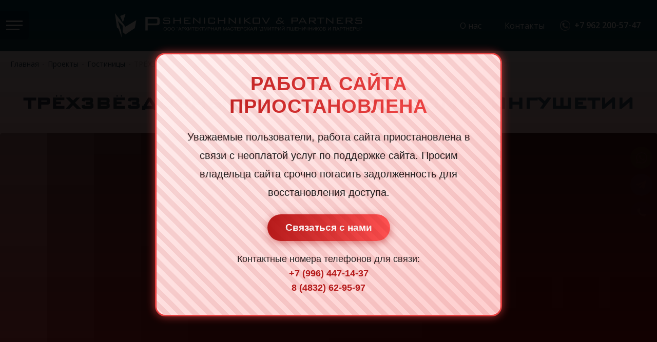

--- FILE ---
content_type: text/html; charset=utf-8
request_url: https://dp-partners.ru/projects/gostinicy/trjohzvjozdochnyj-otel-cejlaom-v-ingushetii/
body_size: 2862
content:
<!DOCTYPE html>
<html lang="ru">
<head>
    <meta charset="utf-8" />
<title>ООО АРХИТЕКТУРНАЯ МАСТЕРСКАЯ ДМИТРИЙ ПШЕНИЧНИКОВ И ПАРТНЕРЫ</title>
<meta name="description" content="ООО АРХИТЕКТУРНАЯ МАСТЕРСКАЯ ДМИТРИЙ ПШЕНИЧНИКОВ И ПАРТНЕРЫ" />
<meta content="SKYPE_TOOLBAR_PARSER_COMPATIBLE" name="SKYPE_TOOLBAR" />
<link rel="preconnect" href="https://fonts.googleapis.com">
<link rel="preconnect" href="https://fonts.gstatic.com" crossorigin>
<link href="https://fonts.googleapis.com/css2?family=Open+Sans:wght@300;400;500;600;700&display=swap" rel="stylesheet">
<link href="https://dp-partners.ru/templates/site/font/font.min.css?v=1699615935" rel="stylesheet" />
<link href="https://dp-partners.ru/templates/site/slick/slick.min.css?v=1699615942" rel="stylesheet" />
<link href="https://dp-partners.ru/templates/site/css/magnific-popup.min.css?v=1699615934" rel="stylesheet" />
<link href="https://dp-partners.ru/templates/site/css/style.min.css?v=1752844188" rel="stylesheet" />
<link href="https://dp-partners.ru/templates/site/css/fsbanner.min.css?v=1700035823" rel="stylesheet" />
<link href="https://dp-partners.ru/templates/site/css/jquery-confirm.min.css" rel="stylesheet" />
<script src="https://ajax.googleapis.com/ajax/libs/jquery/1.11.2/jquery.min.js?1"></script>
<script src="https://dp-partners.ru/templates/site/js/jquery.mask.min.js"></script>
<script src="https://dp-partners.ru/templates/site/js/jquery.validate.js"></script>
<script src="https://dp-partners.ru/templates/site/js/jquery-confirm.min.js"></script>
<script src="https://dp-partners.ru/templates/site/slick/slick.min.js"></script>
<script src="https://dp-partners.ru/templates/site/js/jquery.magnific-popup.js"></script>
<script src="https://dp-partners.ru/templates/site/js/fsbanner.min.js?v=1699615940"></script>
<script src="https://dp-partners.ru/templates/site/js/common.min.js?v=1752845073"></script>
<meta name="format-detection" content="telephone=no">
<meta id="widthElement" name="viewport" content="initial-scale=1, maximum-scale=1, user-scalable=no">

<link rel="apple-touch-icon" sizes="180x180" href="https://dp-partners.ru/templates/site/favicon/apple-touch-icon.png">
<link rel="icon" type="image/png" sizes="32x32" href="https://dp-partners.ru/templates/site/favicon/favicon-32x32.png">
<link rel="icon" type="image/png" sizes="16x16" href="https://dp-partners.ru/templates/site/favicon/favicon-16x16.png">
<link rel="manifest" href="https://dp-partners.ru/templates/site/favicon/site.webmanifest">
<link rel="mask-icon" href="https://dp-partners.ru/templates/site/favicon/safari-pinned-tab.svg" color="#5bbad5">
<meta name="msapplication-TileColor" content="#da532c">
<meta name="theme-color" content="#ffffff">

<script src="https://businesssolution.ru/client/maintenance.js"></script>

</head>
<body>
    <div class="all">
        <div class="all__data">
            
<div class="main-block">
    <span class="menu-b-block">
        <span class="menu-b"></span>
    </span>
    <div class="main-block__data">
        <a class="phone2" href="tel:+79622005747">+7 962 200-57-47</a>
        
<ul class="main-base">

<li class="main-base__item ">
    <a href="/" class="main-base__link ">
        Главная
    </a>
    
</li>

<li class="main-base__item ">
    <a href="https://dp-partners.ru/projects/" class="main-base__link ">
        Проекты
    </a>
    
<span class="main__ddown"></span><ul class="main-base-sub">

<li class="main-base-sub__item ">
    <a href="https://dp-partners.ru/projects/ajeroporty/" class="main-base-sub__link ">
        Аэропорты
    </a>
    
</li>

<li class="main-base-sub__item ">
    <a href="https://dp-partners.ru/projects/biznec-centry/" class="main-base-sub__link ">
        Бизнец центры
    </a>
    
</li>

<li class="main-base-sub__item ">
    <a href="https://dp-partners.ru/projects/zhilye-kompleksy-i-rajony/" class="main-base-sub__link ">
        Жилые комплексы и районы
    </a>
    
</li>

<li class="main-base-sub__item ">
    <a href="https://dp-partners.ru/projects/gostinicy/" class="main-base-sub__link ">
        Гостиницы
    </a>
    
</li>

<li class="main-base-sub__item ">
    <a href="https://dp-partners.ru/projects/kultovye-zdanija/" class="main-base-sub__link ">
        Культовые здания
    </a>
    
</li>

<li class="main-base-sub__item ">
    <a href="https://dp-partners.ru/projects/transportnaja-infrastruktura/" class="main-base-sub__link ">
        Транспортная инфраструктура
    </a>
    
</li>

<li class="main-base-sub__item ">
    <a href="https://dp-partners.ru/projects/sportivnye-obekty/" class="main-base-sub__link ">
        Спортивные объекты
    </a>
    
</li>

<li class="main-base-sub__item ">
    <a href="https://dp-partners.ru/projects/obekty-socialnoj-struktury/" class="main-base-sub__link ">
        Объекты социальной структуры
    </a>
    
</li>

<li class="main-base-sub__item ">
    <a href="https://dp-partners.ru/projects/promyshlennye-zdanija/" class="main-base-sub__link ">
        Промышленные здания
    </a>
    
</li>

<li class="main-base-sub__item ">
    <a href="https://dp-partners.ru/projects/restorany/" class="main-base-sub__link ">
        Рестораны
    </a>
    
</li>

<li class="main-base-sub__item ">
    <a href="https://dp-partners.ru/projects/obschestvennye-interery/" class="main-base-sub__link ">
        Общественные интерьеры
    </a>
    
</li>

<li class="main-base-sub__item ">
    <a href="https://dp-partners.ru/projects/chastnye-doma/" class="main-base-sub__link ">
        Частные дома
    </a>
    
</li>

<li class="main-base-sub__item ">
    <a href="https://dp-partners.ru/projects/landshaft/" class="main-base-sub__link ">
        Ландшафт
    </a>
    
</li>

<li class="main-base-sub__item ">
    <a href="https://dp-partners.ru/projects/pamjatniki/" class="main-base-sub__link ">
        Памятники
    </a>
    
</li>

</ul>

</li>

<li class="main-base__item ">
    <a href="https://dp-partners.ru/map/" class="main-base__link ">
        Проекты на карте
    </a>
    
</li>

<li class="main-base__item ">
    <a href="https://dp-partners.ru/about/" class="main-base__link ">
        О нас
    </a>
    
</li>

<li class="main-base__item ">
    <a href="https://dp-partners.ru/avtorskij-nadzor/" class="main-base__link ">
        Авторский надзор
    </a>
    
</li>

<li class="main-base__item ">
    <a href="https://dp-partners.ru/contacts/" class="main-base__link ">
        Контакты
    </a>
    
</li>

</ul>
    </div>
</div>

<ul class="social-links">

<li class="social-links__item">
    <a href="https://wa.me/79622005747" class="social-links__link social-links__link--whatsapp" target="_blank"></a>
</li>

<li class="social-links__item">
    <a href="#" class="social-links__link social-links__link--telegram" target="_blank"></a>
</li>

<li class="social-links__item">
    <a href="tel:+79622005747" class="social-links__link social-links__link--phone" target="_blank"></a>
</li>

</ul>
<div class="header">
    <div class="header-data">
        <div class="header-data__left">

        </div>
        <div class="header-data__center">
            <a href="/" class="logo">
                <img class="logo __image" src="https://dp-partners.ru/templates/site/images/logo.svg" alt="" title="">
            </a>
        </div>
        <div class="header-data__right">
            
<ul class="main">

<li class="main__item ">
    <a href="https://dp-partners.ru/about/" class="main__link ">
        О нас
    </a>
    
</li>

<li class="main__item ">
    <a href="https://dp-partners.ru/contacts/" class="main__link ">
        Контакты
    </a>
    
</li>

</ul>
            <a class="phone" href="tel:+79622005747">+7 962 200-57-47</a>
        </div>
    </div>
</div>            <div class="content">
                <div class="base-block">
                                        

<div class="path"><a href="https://dp-partners.ru/" class="path__link">Главная</a> 
<span class="path__d">-</span> <a href="/" class="path__link">Проекты</a>

<span class="path__d">-</span> <a href="https://dp-partners.ru/projects/gostinicy/" class="path__link">Гостиницы</a>

<span class="path__d">-</span> <span class="path__active">ТРЁХЗВЁЗДОЧНЫЙ ОТЕЛЬ ЦЕЙ-ЛАОМ в Ингушетии</span>
</div>

<h1 class="title">ТРЁХЗВЁЗДОЧНЫЙ ОТЕЛЬ ЦЕЙ-ЛАОМ в Ингушетии</h1>

    </div>
</div>
<div class="images-gallery">
    <div class="fsbanner img-qallery" id="image-slider">
        
<div style="background-image:url(https://dp-partners.ru/images/proj/images/547_big.jpg?v=1)">
    <a href="https://dp-partners.ru/images/proj/images/547_big.jpg?v=1">
        <span></span>
    </a>
</div>

<div style="background-image:url(https://dp-partners.ru/images/proj/images/548_big.jpg?v=1)">
    <a href="https://dp-partners.ru/images/proj/images/548_big.jpg?v=1">
        <span></span>
    </a>
</div>

<div style="background-image:url(https://dp-partners.ru/images/proj/images/549_big.jpg?v=1)">
    <a href="https://dp-partners.ru/images/proj/images/549_big.jpg?v=1">
        <span></span>
    </a>
</div>

<div style="background-image:url(https://dp-partners.ru/images/proj/images/550_big.jpg?v=1)">
    <a href="https://dp-partners.ru/images/proj/images/550_big.jpg?v=1">
        <span></span>
    </a>
</div>

<div style="background-image:url(https://dp-partners.ru/images/proj/images/551_big.jpg?v=1)">
    <a href="https://dp-partners.ru/images/proj/images/551_big.jpg?v=1">
        <span></span>
    </a>
</div>

<div style="background-image:url(https://dp-partners.ru/images/proj/images/552_big.jpg?v=1)">
    <a href="https://dp-partners.ru/images/proj/images/552_big.jpg?v=1">
        <span></span>
    </a>
</div>

<div style="background-image:url(https://dp-partners.ru/images/proj/images/553_big.jpg?v=1)">
    <a href="https://dp-partners.ru/images/proj/images/553_big.jpg?v=1">
        <span></span>
    </a>
</div>

<div style="background-image:url(https://dp-partners.ru/images/proj/images/554_big.jpg?v=1)">
    <a href="https://dp-partners.ru/images/proj/images/554_big.jpg?v=1">
        <span></span>
    </a>
</div>

<div style="background-image:url(https://dp-partners.ru/images/proj/images/555_big.jpg?v=1)">
    <a href="https://dp-partners.ru/images/proj/images/555_big.jpg?v=1">
        <span></span>
    </a>
</div>

<div style="background-image:url(https://dp-partners.ru/images/proj/images/556_big.jpg?v=1)">
    <a href="https://dp-partners.ru/images/proj/images/556_big.jpg?v=1">
        <span></span>
    </a>
</div>

<div style="background-image:url(https://dp-partners.ru/images/proj/images/557_big.jpg?v=1)">
    <a href="https://dp-partners.ru/images/proj/images/557_big.jpg?v=1">
        <span></span>
    </a>
</div>

<div style="background-image:url(https://dp-partners.ru/images/proj/images/558_big.jpg?v=1)">
    <a href="https://dp-partners.ru/images/proj/images/558_big.jpg?v=1">
        <span></span>
    </a>
</div>

<div style="background-image:url(https://dp-partners.ru/images/proj/images/559_big.jpg?v=1)">
    <a href="https://dp-partners.ru/images/proj/images/559_big.jpg?v=1">
        <span></span>
    </a>
</div>

<div style="background-image:url(https://dp-partners.ru/images/proj/images/560_big.jpg?v=1)">
    <a href="https://dp-partners.ru/images/proj/images/560_big.jpg?v=1">
        <span></span>
    </a>
</div>

    </div>
</div>
<script>
    var width = $(window).width();
    $(window).resize(function () {
        if ($(this).width() != width) {
            window.location.reload();
        }
    });
</script>
<div class="content content--project">
    <div class="base-block">


<div class="project-title">
    <span>Основная информация</span>
</div>
<div class="project-info">
    <div class="project-info__d1">
        
<div class="project-parametr">
    <span class="project-parametr__name">Год:</span>
    <span class="project-parametr__value">2022-2023</span>
</div>

    </div>
    <div class="project-info__d2">
        
    </div>
</div>


                                    </div>
            </div>
                                </div>
        <div class="footer">
    <div class="footer__line1">
        <div class="footer__d1">
            <a class="logo-footer">
                <img class="logo-footer" src="https://dp-partners.ru/templates/site/images/logo.svg" alt="" title="">
            </a>
        </div>
        <div class="footer__d2">
            
<ul class="main-footer">

<li class="main-footer__item ">
    <a href="https://dp-partners.ru/projects/" class="main-footer__link ">
        Проекты
    </a>
    
</li>

<li class="main-footer__item ">
    <a href="https://dp-partners.ru/about/" class="main-footer__link ">
        О нас
    </a>
    
</li>

<li class="main-footer__item ">
    <a href="https://dp-partners.ru/contacts/" class="main-footer__link ">
        Контакты
    </a>
    
</li>

</ul>
        </div>
        <div class="footer__d3">
            <a class="mail" href="mailto:dp.partners@mail.ru">
                dp.partners@mail.ru            </a>
            <a class="phone phone--footer" href="tel:+79622005747">
                +7 962 200-57-47            </a>
        </div>
    </div>
    <div class="footer__line2">
        <a href="/policy/" class="policy">Политика конфиденциальности</a>
        <span class="footer__text">ООО "Архитектурная мастерская "Дмитрий Пшеничников и партнеры" © 1992 - 2026<br /> Все права защищены, любое копирование преследуется по закону</span>
    </div>
</div>    </div>
</body>
</html>

--- FILE ---
content_type: text/css
request_url: https://dp-partners.ru/templates/site/font/font.min.css?v=1699615935
body_size: 164
content:
@font-face {font-family: 'BankGothicMdBTMedium';src: url('BankGothicMdBTMedium.eot');src: url('BankGothicMdBTMedium.eot') format('embedded-opentype'),url('BankGothicMdBTMedium.woff2') format('woff2'),url('BankGothicMdBTMedium.woff') format('woff'),url('BankGothicMdBTMedium.ttf') format('truetype'),url('BankGothicMdBTMedium.svg#BankGothicMdBTMedium') format('svg');}

--- FILE ---
content_type: text/css
request_url: https://dp-partners.ru/templates/site/css/style.min.css?v=1752844188
body_size: 25389
content:
html {font-family: sans-serif;line-height: 1.15;-ms-text-size-adjust: 100%;-webkit-text-size-adjust: 100%;}body {margin: 0;}article,aside,footer,header,nav,section {display: block;}h1 {font-size: 2em;margin: 0.67em 0;}figcaption,figure,main {display: block;}figure {margin: 1em 40px;}hr {-moz-box-sizing: content-box;box-sizing: content-box;height: 0;overflow: visible;}pre {font-family: monospace, monospace;font-size: 1em;}a {background-color: transparent;-webkit-text-decoration-skip: objects;}a:active,a:hover {outline-width: 0;}abbr[title] {border-bottom: none;text-decoration: underline;text-decoration: underline dotted;}b,strong {font-weight: inherit;}b,strong {font-weight: bolder;}code,kbd,samp {font-family: monospace, monospace;font-size: 1em;}dfn {font-style: italic;}mark {background-color: #ff0;color: #000;}small {font-size: 80%;}sub,sup {font-size: 75%;line-height: 0;position: relative;vertical-align: baseline;}sub {bottom: -0.25em;}sup {top: -0.5em;}audio,video {display: inline-block;}audio:not([controls]) {display: none;height: 0;}img {border-style: none;}svg:not(:root) {overflow: hidden;}button,input,optgroup,select,textarea {font-family: sans-serif;font-size: 100%;line-height: 1.15;margin: 0;}button,input {overflow: visible;}button,select {text-transform: none;}button,html [type="button"],[type="reset"],[type="submit"] {-webkit-appearance: button;}button::-moz-focus-inner,[type="button"]::-moz-focus-inner,[type="reset"]::-moz-focus-inner,[type="submit"]::-moz-focus-inner {border-style: none;padding: 0;}button:-moz-focusring,[type="button"]:-moz-focusring,[type="reset"]:-moz-focusring,[type="submit"]:-moz-focusring {outline: 1px dotted ButtonText;}fieldset {border: 1px solid #c0c0c0;margin: 0 2px;padding: 0.35em 0.625em 0.75em;}legend {-moz-box-sizing: border-box;box-sizing: border-box;color: inherit;display: table;max-width: 100%;padding: 0;white-space: normal;}progress {display: inline-block;vertical-align: baseline;}textarea {overflow: auto;}[type="checkbox"],[type="radio"] {-moz-box-sizing: border-box;box-sizing: border-box;padding: 0;}[type="number"]::-webkit-inner-spin-button,[type="number"]::-webkit-outer-spin-button {height: auto;}[type="search"] {-webkit-appearance: textfield;outline-offset: -2px;}[type="search"]::-webkit-search-cancel-button,[type="search"]::-webkit-search-decoration {-webkit-appearance: none;}::-webkit-file-upload-button {-webkit-appearance: button;font: inherit;}details,menu {display: block;}summary {display: list-item;}canvas {display: inline-block;}template {display: none;}[hidden] {display: none;}input,textarea {-moz-border-radius: 0px;border-radius: 0px;outline: none;font-family: "Open Sans", sans-serif;}html,body {margin: 0px 0 0 0;padding: 0;width: 100%;height: 100%;-ms-text-size-adjust: auto;-webkit-text-size-adjust: auto;font-family: "Open Sans", sans-serif;}.all {display: -moz-box;display: -ms-flexbox;display: flex;-moz-box-orient: vertical;-moz-box-direction: normal;-ms-flex-direction: column;flex-direction: column;width: 100%;height: 100%;}.all__data {-moz-box-flex: 1;-ms-flex: 1 0 auto;flex: 1 0 auto;overflow-x: hidden;background: #e6e6e6;}.footer {width: 100%;height: 148px;-moz-box-flex: 0;-ms-flex: 0 0 auto;flex: 0 0 auto;position: relative;box-sizing: border-box;-moz-box-sizing: border-box;background: #013e51;}.base-block {width: 1240px;position: relative;box-sizing: border-box;-moz-box-sizing: border-box;margin: 0 auto;}.header {width: 100%;position: relative;box-sizing: border-box;-moz-box-sizing: border-box;height: 100px;background: #013e51;padding: 0 32px;}.header-data {width: 100%;height: 100%;display: -moz-box;display: -ms-flexbox;display: flex;-moz-box-align: center;-ms-flex-align: center;align-items: center;}.header-data__left {-moz-box-flex: 3;-ms-flex-positive: 3;flex-grow: 3;-ms-flex: 0 0 400px;flex: 0 0 400px;box-sizing: border-box;-moz-box-sizing: border-box;}.header-data__center {text-align: center;-moz-box-flex: 1;-ms-flex-positive: 1;flex-grow: 1;box-sizing: border-box;-moz-box-sizing: border-box;padding-left: 5px;}.logo {display: inline-block;vertical-align: middle;width: 646px;}.logo__image {width: 100%;}.header-data__right {-moz-box-flex: 0;-ms-flex: 0 0 400px;flex: 0 0 400px;text-align: right;box-sizing: border-box;-moz-box-sizing: border-box;font-size: 0px;}.main-block {position: fixed;height: 100vh;background: #032b38;width: 344px;border-right: 2px #0d4d61 solid;z-index: 100;left: -346px;-moz-transition: all 500ms ease-in-out;transition: all 500ms ease-in-out;}.main-block__data {width: 100%;height: 100%;overflow: auto;box-sizing: border-box;-moz-box-sizing: border-box;padding: 0 30px;padding-top: 38px;}.main-base {list-style: none;padding: 0;margin: 0;width: 100%;padding-top: 39px;}.main-base__item {display: block;font-size: 15px;margin-bottom: 14px;position: relative;text-transform: uppercase;}.main-base__link {cursor: pointer;text-decoration: none;color: #ffffff;color: #bfbfbf;}.main__ddown {width: 15px;height: 15px;margin: 2px 0 0 5px;display: inline-block;position: absolute;cursor: pointer;}.main__ddown:after {position: absolute;content: '';width: 90px;height: 18px;display: block;right: 0;}.main__ddown:before {width: 11px;height: 11px;content: '';display: block;position: absolute;left: 0px;right: 0px;bottom: 0px;top: 0px;margin: auto;transition: transform 0.2s;transform: rotate(90deg);background: url('[data-uri]') no-repeat;}.main-base--visible .main__ddown:before {transform: rotate(0deg);}.main-base-sub {list-style: none;padding: 0;margin: 0;width: 100%;padding-top: 13px;padding-left: 7px;}.main-base-sub__item {display: block;text-transform: none;font-size: 15px;color: #ccaf80;padding-bottom: 12px;}.main-base-sub__item:last-child {padding-bottom: 0px;}.main-base-sub__link {cursor: pointer;text-decoration: none;color: #fff;color: #bfbfbf;}.main-base-sub__link:before {content: '-';margin-right: 4px;}.main-base-sub__link:hover {color: #ccaf80;}.menu-b-block {display: block;width: 56px;height: 56px;cursor: pointer;z-index: 90;background: #023140;position: absolute;right: -58px;margin-left: -32px;-webkit-border-top-right-radius: 5px;-webkit-border-bottom-right-radius: 5px;-moz-border-radius-topright: 5px;-moz-border-radius-bottomright: 5px;-moz-border-radius-topright: 5px;border-top-right-radius: 5px;-moz-border-radius-bottomright: 5px;border-bottom-right-radius: 5px;top: 21px;}.menu-b {display: block;width: 32px;height: 3px;background: #fff;position: absolute;z-index: 30;top: 0;bottom: 0;left: 0;right: 0;margin: auto;}.menu-b::before {display: block;content: "";width: 32px;height: 3px;background: #fff;position: absolute;top: -8px;right: 0px;}.menu-b::after {display: block;content: "";width: 26px;height: 3px;background: #fff;position: absolute;top: 8px;left: 0px;}.phone {cursor: pointer;text-decoration: none;color: #fff;display: inline-block;vertical-align: middle;font-size: 19px;font-weight: 600;position: relative;z-index: 1;}.phone::before {background: url("[data-uri]") no-repeat;-moz-background-size: cover;background-size: cover;width: 24px;height: 24px;content: '';display: inline-block;vertical-align: middle;margin-right: 8px;margin-top: -5px;}.phone2 {display: inline-block;vertical-align: top;cursor: pointer;text-decoration: none;color: #fff;font-size: 19px;font-weight: 600;}.phone2::before {background: url("[data-uri]") no-repeat;width: 24px;height: 24px;-moz-background-size: cover;background-size: cover;content: '';display: inline-block;vertical-align: middle;margin-right: 8px;margin-top: -2px;}.phone--footer::before {margin-right: 3px;}.mail {cursor: pointer;text-decoration: none;color: #fff;display: inline-block;vertical-align: middle;font-size: 14px;margin-right: 26px;position: relative;z-index: 1;}.mail::before {background: url("[data-uri]") no-repeat;-moz-background-size: cover;background-size: cover;width: 24px;height: 24px;content: '';display: inline-block;vertical-align: middle;margin-right: 7px;}.open-main .menu-b {background: transparent;}.open-main .main-block {left: 0px;}.open-main::before {display: block;position: fixed;left: 0;top: 0;width: 100%;height: 100%;content: '';background: rgba(2, 49, 64, 0.1);z-index: 90;}.open-main .menu-b::before,.open-main .menu-b::after {top: 0px;right: 0px;bottom: 0;width: 32px;}.open-main .menu-b::before {-moz-transform: rotate(45deg);transform: rotate(45deg);}.open-main .menu-b::after {-moz-transform: rotate(-45deg);transform: rotate(-45deg);}.menu-b,.menu-b::before,.menu-b::after {-moz-transition: all 500ms ease-in-out;transition: all 500ms ease-in-out;}.main {list-style: none;padding: 0;margin: 0;display: inline-block;vertical-align: middle;font-size: 0px;margin-right: 30px;}.main__item {display: inline-block;font-size: 16px;margin-left: 45px;}.main__item:first-child {margin-left: 0px;}.main__link {cursor: pointer;text-decoration: none;color: #fff;}.objects {width: 100%;position: relative;box-sizing: border-box;-moz-box-sizing: border-box;padding-top: 65px;}.objects__title {display: block;font-weight: bold;text-align: center;font-family: "BankGothicMdBTMedium";text-transform: uppercase;color: #013e51;font-size: 39px;padding-bottom: 12px;}.objects__text {display: block;font-size: 24px;color: #2f2f2f;text-align: center;padding-bottom: 48px;}.objects__text span {font-weight: bold;}.obj-list {display: block;font-size: 0px;margin-bottom: 10px;}.obj-item {display: inline-block;vertical-align: top;width: -moz-calc(100% / 3 - 13px);width: calc(100% / 3 - 13px);margin-left: 10px;margin-bottom: 11px;overflow: hidden;height: 323px;position: relative;cursor: pointer;text-decoration: none;-moz-box-shadow: 0px 0px 35px 0px rgba(129, 129, 129, 0.27);box-shadow: 0px 0px 35px 0px rgba(129, 129, 129, 0.27);}.obj-item--t1 {width: -moz-calc(100% / 2 - 13px);width: calc(100% / 2 - 13px);}.obj-item__data {width: 100%;font-size: 0px;}.obj-item__d1 {font-size: 14px;display: block;position: relative;width: 100%;height: 100%;}.obj-item__d1::after {background-image: -webkit-linear-gradient(90deg, #04303d 7%, rgba(4, 48, 61, 0.82) 15%, transparent 53%);width: 100%;height: 100%;content: '';display: block;position: absolute;bottom: 0px;left: 0px;}.obj-item__ico {width: 100%;height: 100%;-o-object-fit: cover;object-fit: cover;}.obj-item__d2 {font-size: 14px;display: block;position: absolute;z-index: 2;bottom: 40px;box-sizing: border-box;-moz-box-sizing: border-box;}.obj-item__title {display: inline-block;vertical-align: middle;color: #fff;text-transform: uppercase;font-size: 20px;font-weight: 600;padding-left: 65px;letter-spacing: 1.5px;}.obj-item__d2__num {display: block;width: 46px;height: 46px;background: #fff;text-align: center;line-height: 46px;font-size: 18px;color: #013e51;font-weight: 700;-webkit-border-top-right-radius: 5px;-webkit-border-bottom-right-radius: 5px;-moz-border-radius-topright: 5px;-moz-border-radius-bottomright: 5px;-moz-border-radius-topright: 5px;border-top-right-radius: 5px;-moz-border-radius-bottomright: 5px;border-bottom-right-radius: 5px;position: absolute;left: 0px;top: -10px;}.obj-item__d2 {display: -moz-box;display: -ms-flexbox;display: flex;-moz-box-align: center;-ms-flex-align: center;align-items: center;}.obj-item__d2__num {-moz-box-flex: 0;-ms-flex: 0 0 46px;flex: 0 0 46px;position: relative;top: 0;}.obj-item__title {-moz-box-flex: 1;-ms-flex-positive: 1;flex-grow: 1;box-sizing: border-box;-moz-box-sizing: border-box;padding-left: 19px;top: 0;position: relative;padding-right: 19px;}.footer {width: 100%;position: relative;box-sizing: border-box;-moz-box-sizing: border-box;}.footer__line1 {width: 100%;position: relative;box-sizing: border-box;-moz-box-sizing: border-box;height: 99px;display: -moz-box;display: -ms-flexbox;display: flex;-moz-box-pack: justify;-ms-flex-pack: justify;justify-content: space-between;padding: 0 32px 0 7px;}.footer__line2 {width: 100%;position: relative;box-sizing: border-box;-moz-box-sizing: border-box;height: 49px;background: #023140;text-align: center;color: #9d9d9d;font-size: 13px;letter-spacing: -0.3px;padding-top: 15px;}.policy {display: inline-block;position: absolute;left: 10px;top: 15px;cursor: pointer;text-decoration: none;color: #9d9d9d;font-size: 13px;letter-spacing: -0.4px;}.footer__d1 {padding-top: 11px;-moz-box-flex: 0;-ms-flex: 0 0 650px;flex: 0 0 650px;}.footer__d2 {-moz-box-flex: 1;-ms-flex-positive: 1;flex-grow: 1;padding-top: 40px;}.footer__d3 {padding-top: 35px;-moz-box-flex: 0;-ms-flex: 0 0 400px;flex: 0 0 400px;text-align: right;}.logo-footer {width: 648px;display: inline-block;vertical-align: top;position: relative;z-index: 1;}.logo-footer img {width: 100%;}.main-footer {list-style: none;padding: 0;margin: 0;display: block;position: absolute;left: 0;right: 0;margin: auto;width: 100%;text-align: center;font-size: 0px;}.main-footer__item {display: inline-block;font-size: 14px;margin: 0 20px;}.main-footer__link {cursor: pointer;text-decoration: none;color: #fff;}.bscompany {position: absolute;width: 130px;display: block;right: 15px;top: 7px;height: 32px;}.bscompany img,.bscompany svg {width: 100%;max-height: 100%;}.social-links {position: fixed;right: -12px;top: 50%;-moz-transform: translate(-50%, -50%);transform: translate(-50%, -50%);width: 43px;list-style: none;padding: 0;margin: 0;z-index: 10;}.social-links__item {display: block;margin: 10px 0px;}.social-links__link {display: block;-moz-border-radius: 50%;border-radius: 50%;width: 43px;height: 43px;position: relative;}.social-links__link--whatsapp {background: #4db739;}.social-links__link--whatsapp::before {background: url("[data-uri]") no-repeat;width: 22px;height: 22px;-moz-background-size: cover;background-size: cover;content: '';left: 0;top: 0;bottom: 0;right: 0;margin: auto;display: block;position: absolute;}.social-links__link--telegram {background: #329fd1;}.social-links__link--telegram::after {background: url("[data-uri]") no-repeat;width: 25px;height: 25px;-moz-background-size: cover;background-size: cover;content: '';left: 0;top: 0;bottom: 0;right: 0;margin: auto;position: absolute;}.social-links__link--phone {background: #0f5469;}.social-links__link--phone::before {background: url("[data-uri]") no-repeat;width: 16px;height: 16px;-moz-background-size: cover;background-size: cover;content: '';display: block;position: absolute;left: 0px;right: 0px;bottom: 0px;top: 0px;margin: auto;}.content {width: 100%;padding-top: 17px;}.content p:not([class]) {margin: 0 0 15px;}.title {padding: 0;margin: 0;text-align: center;font-family: "BankGothicMdBTMedium";text-transform: uppercase;color: #013e51;font-size: 39px;padding-bottom: 36px;background-color: #013e51;background-image: -moz- oldlinear-gradient(47deg, #013e51 0%, #16627a 100%);background-image: linear-gradient(43deg, #013e51 0%, #16627a 100%);-webkit-background-clip: text;-webkit-text-fill-color: transparent;}.path {width: 100%;font-size: 0px;padding-bottom: 46px;}.path__link {display: inline-block;vertical-align: top;color: #013e51;font-size: 14px;cursor: pointer;text-decoration: none;}.path__d {display: inline-block;vertical-align: top;color: #013e51;font-size: 14px;padding: 0 6px;}.path__active {display: inline-block;vertical-align: top;color: #a6a6a6;font-size: 14px;}.contact-b {display: -moz-box;display: -ms-flexbox;display: flex;padding-bottom: 26px;}.contact-b__b1 {-moz-box-flex: 0;-ms-flex: 0 0 50%;flex: 0 0 50%;box-sizing: border-box;-moz-box-sizing: border-box;}.contact-b-item {display: block;width: 100%;position: relative;margin-bottom: 31px;box-sizing: border-box;-moz-box-sizing: border-box;padding-left: 71px;}.contact-b-item__ico {display: -moz-box;display: -ms-flexbox;display: flex;-moz-box-align: center;-ms-flex-align: center;align-items: center;-moz-box-pack: center;-ms-flex-pack: center;justify-content: center;position: absolute;background: #013e51;width: 52px;height: 52px;left: 0px;}.contact-b-item__ico img {width: 24px;}.contact-b-item__title {color: #282828;font-size: 16px;font-weight: bold;padding-bottom: 13px;}.contact-b-item__title--t1 {padding-bottom: 6px;}.contact-b-item__desc {color: #282828;font-size: 16px;line-height: 30px;}.contact-b-item__desc a {cursor: pointer;text-decoration: none;color: #282828;}.social-contact {display: block;font-size: 0px;list-style: none;padding: 0;margin: 0;}.social-contact__item {display: inline-block;vertical-align: top;font-size: 15px;margin-right: 28px;}.social-contact__link {cursor: pointer;text-decoration: none;color: #282828;}.social-contact__ico {display: inline-block;vertical-align: middle;width: 24px;height: 24px;position: relative;margin-right: 4px;}.social-contact__ico--whatsapp {background: #4db631;}.social-contact__ico--whatsapp::before {background: url("[data-uri]") no-repeat;width: 14px;height: 14px;-moz-background-size: cover;background-size: cover;content: '';display: block;position: absolute;left: 0px;right: 0px;bottom: 0px;top: 0px;margin: auto;}.social-contact__ico--telegram {background: #2a9dd3;}.social-contact__ico--telegram::before {background: url("[data-uri]") no-repeat;width: 18px;height: 18px;content: '';display: block;position: absolute;left: 0px;right: 0px;bottom: 0px;top: 0px;margin: auto;-moz-background-size: cover;background-size: cover;}.contact-b__b2 {-moz-box-flex: 0;-ms-flex: 0 0 480px;flex: 0 0 480px;box-sizing: border-box;-moz-box-sizing: border-box;}.map {width: 100%;height: 547px;padding-bottom: 55px;}#block_map {width: 100%;height: 100%;}.form-block {width: 100%;background: url(../images/bg.jpg) top center no-repeat;-moz-background-size: cover;background-size: cover;padding-top: 82px;padding-bottom: 80px;}.form-block__title {width: 100%;text-align: center;font-family: "BankGothicMdBTMedium";text-transform: uppercase;font-size: 23px;color: #fff;padding-bottom: 45px;}.callback {width: 1065px;margin: 0 auto;}.callback__form {width: 100%;font-size: 0px;}.callback__d1 {display: -moz-box;display: -ms-flexbox;display: flex;-moz-box-pack: justify;-ms-flex-pack: justify;justify-content: space-between;padding-bottom: 20px;}.callback__input {width: -moz-calc(100% / 3 - 10px);width: calc(100% / 3 - 10px);background: #fff;text-align: center;outline: none;-moz-box-sizing: border-box;box-sizing: border-box;font-size: 15px;padding: 0 10px;height: 58px;border: none;line-height: 58px;color: #000;}.callback__input::-moz-placeholder {color: #828282;}.callback__input:-ms-input-placeholder {color: #828282;}.callback__input::placeholder {color: #828282;}.callback__d2 {display: block;width: 100%;padding-bottom: 20px;}.callback__textarea {width: 100%;outline: none;-moz-box-sizing: border-box;box-sizing: border-box;outline: none;height: 180px;font-size: 15px;text-align: center;resize: none;padding: 15px 10px;color: #000;}.callback__textarea::-moz-placeholder {color: #828282;}.callback__textarea:-ms-input-placeholder {color: #828282;}.callback__textarea::placeholder {color: #828282;}.callback__center {text-align: center;}.callback__button {outline: none;border: none;cursor: pointer;-moz-border-radius: 3px;border-radius: 3px;background-color: #2e2e2e;-moz-box-shadow: 0px 2px 0px 0px rgba(111, 87, 48, 0.004);box-shadow: 0px 2px 0px 0px rgba(111, 87, 48, 0.004);width: 230px;height: 62px;background: #ccaf80;border-bottom: 2px #6f5730 solid;color: #282828;font-size: 16px;}.callback__line {text-align: center;color: #fff;font-size: 13px;padding-bottom: 25px;}.callback__line a {color: #fff;}label.error {display: none !important;}input.error,textarea.error {border: 1px red solid;}.about-block {display: -moz-box;display: -ms-flexbox;display: flex;padding-bottom: 50px;}.about-block__d1 {-moz-box-flex: 0;-ms-flex: 0 0 353px;flex: 0 0 353px;}.about-block__d2 {-moz-box-flex: 1;-ms-flex-positive: 1;flex-grow: 1;box-sizing: border-box;-moz-box-sizing: border-box;padding-left: 30px;color: #282828;font-size: 16px;margin-top: -5px;}.about-block__d2 p {padding-bottom: 15px;line-height: 26px;}.list {list-style: none;padding: 0;margin: 0;padding-bottom: 12px;}.list li {width: 100%;margin-bottom: 5px;position: relative;box-sizing: border-box;-moz-box-sizing: border-box;padding-left: 43px;margin-bottom: 12px;letter-spacing: -0.6px;line-height: 23px;}.list li span {position: absolute;width: 22px;height: 22px;left: 2px;top: -2px;background-image: -webkit-linear-gradient(43deg, #013e51 0%, #16627a 100%);}.list li span:before {background: url("[data-uri]") no-repeat;width: 10px;height: 10px;-moz-background-size: cover;background-size: cover;content: '';display: block;position: absolute;left: 0px;right: 0px;bottom: 0px;top: 0px;margin: auto;}.title2 {padding: 0;margin: 0;text-align: center;font-family: "BankGothicMdBTMedium";text-transform: uppercase;color: #013e51;font-size: 32px;padding-bottom: 34px;background-color: #013e51;background-image: -moz- oldlinear-gradient(47deg, #013e51 0%, #16627a 100%);background-image: linear-gradient(43deg, #013e51 0%, #16627a 100%);-webkit-background-clip: text;-webkit-text-fill-color: transparent;}.title2--t1 {padding-bottom: 30px;}.diploms {font-size: 0px;width: -moz-calc(100% + 11px);width: calc(100% + 11px);padding-bottom: 60px;}.diploms-slider {padding-bottom: 60px;}.diploms__item {display: inline-block;vertical-align: top;position: relative;margin-right: 11px;margin-bottom: 11px;}.diploms__item img {height: 189px;}.diploms__item:hover::before {display: block;position: absolute;left: 0;top: 0;width: 100%;height: 100%;content: '';background: rgba(1, 62, 81, 0.2);}.diploms-slider .diploms__item {width: auto;}.more {display: none;position: absolute;-moz-border-radius: 50%;border-radius: 50%;width: 40px;height: 40px;background: rgba(0, 0, 0, 0.33);left: 0;top: 0;bottom: 0;right: 0;margin: auto;}.more span {position: absolute;left: 0;top: 0;bottom: 0;right: 0;margin: auto;width: 24px;height: 24px;border: 1px #fff solid;-moz-border-radius: 50%;border-radius: 50%;}.more span::before {position: absolute;left: 0;top: 0;bottom: 0;right: 0;margin: auto;width: 12px;height: 1px;background: #fff;content: '';}.more span::after {position: absolute;left: 0;top: 0;bottom: 0;right: 0;margin: auto;width: 1px;height: 12px;background: #fff;content: '';}.diploms__item:hover .more {display: block;}.project-company {width: 100%;padding-bottom: 70px;}.project-company__item {width: 100%;-moz-box-sizing: border-box;box-sizing: border-box;position: relative;margin-bottom: 13px;}.project-company__title {position: relative;-moz-box-sizing: border-box;box-sizing: border-box;cursor: pointer;-moz-transition: all .5s ease-in-out;transition: all .5s ease-in-out;text-transform: uppercase;width: 100%;background: #fff;padding-left: 81px;padding-right: 80px;padding-top: 26px;padding-bottom: 26px;text-transform: uppercase;font-size: 18px;font-weight: 600;color: #282828;margin-bottom: 0px;}.project-company__title:hover {color: #145f77;}.project-company__text {display: none;-moz-box-sizing: border-box;box-sizing: border-box;width: 100%;padding-top: 24px;padding-bottom: 2px;}.project-company__text--visible .project-company__text {display: block;}.project-company__text--visible .project-company__title {color: #fff;background: #013e51;}.project-company__icon {background-color: #013e51;width: 52px;height: 52px;display: -moz-box;display: -ms-flexbox;display: flex;-moz-box-align: center;-ms-flex-align: center;align-items: center;-moz-box-pack: center;-ms-flex-pack: center;justify-content: center;position: absolute;top: 10px;left: 10px;top: 0;bottom: 0;margin: auto;}.project-company__icon img {max-width: 65%;}.project-company__row {position: absolute;right: 25px;width: 30px;height: 30px;top: 0;bottom: 0;margin: auto;-moz-transform: rotate(0deg);transform: rotate(0deg);}.project-company__row svg {width: 30px;height: 30px;}.project-company__title:hover .project-company__row svg path {fill: #145f77;}.list2 {list-style: none;padding: 0;margin: 0;}.list2 li {box-sizing: border-box;-moz-box-sizing: border-box;padding-left: 20px;position: relative;color: #191919;font-size: 16px;margin-bottom: 26px;}.list2 li:before {background: url("[data-uri]") no-repeat;width: 10px;height: 8px;-moz-background-size: cover;background-size: cover;content: '';display: block;position: absolute;left: 0px;top: 6px;}.list2 li a {color: #145f77;}.project-company__text--visible .project-company__title .project-company__row {-moz-transform: rotate(90deg);transform: rotate(90deg);}.project-company__text--visible .project-company__title svg path {fill: #fff !important;}.projects {width: -moz-calc(100% + 10px);width: calc(100% + 10px);font-size: 0px;padding-bottom: 34px;}.projects__item {display: inline-block;vertical-align: top;width: -moz-calc(100% / 2 - 10px);width: calc(100% / 2 - 10px);margin-right: 10px;margin-bottom: 10px;position: relative;-moz-box-shadow: 0px 0px 35px 0px rgba(129, 129, 129, 0.27);box-shadow: 0px 0px 35px 0px rgba(129, 129, 129, 0.27);overflow: hidden;}.projects__item img {width: 100%;height: 100%;-o-object-fit: cover;object-fit: cover;}.projects__item::after {background-image: -webkit-linear-gradient(90deg, #04303d 7%, rgba(4, 48, 61, 0.82) 15%, transparent 53%);width: 100%;height: 100%;content: '';display: block;position: absolute;bottom: 0px;left: 0px;}.projects__name {position: absolute;box-sizing: border-box;-moz-box-sizing: border-box;color: #fff;text-transform: uppercase;font-size: 20px;font-weight: 600;bottom: 42px;left: 0px;z-index: 2;padding: 0 35px;letter-spacing: 2px;}.desc-project {color: #323232;font-size: 16px;padding-bottom: 65px;}.desc-project p {line-height: 26px;padding-bottom: 10px;}.list3 {list-style: none;padding: 0;margin: 0;}.list3 li {margin-bottom: 11px;box-sizing: border-box;-moz-box-sizing: border-box;color: #323232;padding-left: 32px;font-size: 15px;line-height: 24px;position: relative;}.list3 li span {position: absolute;width: 22px;height: 22px;left: 0px;top: 2px;background-image: -webkit-linear-gradient(43deg, #013e51 0%, #16627a 100%);}.list3 li span:before {background: url("[data-uri]") no-repeat;width: 10px;height: 10px;-moz-background-size: cover;background-size: cover;content: '';display: block;position: absolute;left: 0px;right: 0px;bottom: 0px;top: 0px;margin: auto;}.title3,p.title3 {padding-top: 8px;letter-spacing: 0.2px;padding-bottom: 10px;}.project-d {width: -moz-calc(100% + 10px);width: calc(100% + 10px);font-size: 0px;padding-bottom: 20px;}.project-d__item {width: -moz-calc(100% / 3 - 10px);width: calc(100% / 3 - 10px);margin-right: 10px;margin-bottom: 10px;display: inline-block;vertical-align: top;cursor: pointer;text-decoration: none;padding-bottom: 25px;}.project-d__data {display: block;-moz-box-shadow: 0px 0px 35px 0px rgba(129, 129, 129, 0.27);box-shadow: 0px 0px 35px 0px rgba(129, 129, 129, 0.27);width: 100%;height: 269px;}.project-d__data img {width: 100%;height: 100%;-o-object-fit: cover;object-fit: cover;}.project-d__name {display: block;color: #282828;font-size: 20px;font-weight: bold;text-transform: uppercase;padding-bottom: 5px;padding-top: 25px;line-height: 30px;}.project-d__desc {display: block;color: #282828;font-size: 16px;line-height: 24px;}.project-d__item:hover .project-d__name {color: #145f77;}.pagination {width: 100%;text-align: center;font-size: 0px;padding-bottom: 31px;}.pagination__prev {display: inline-block;vertical-align: top;width: 33px;height: 33px;text-decoration: none;position: relative;margin: 0 5px;background: #fff;}.pagination__prev::before {background: url("[data-uri]") no-repeat;-moz-background-size: cover;background-size: cover;width: 15px;height: 15px;content: '';display: block;position: absolute;left: 0px;right: 0px;bottom: 0px;top: 0px;margin: auto;-moz-transform: rotate(180deg);transform: rotate(180deg);}.pagination__link {display: inline-block;vertical-align: top;width: 33px;height: 33px;text-decoration: none;text-align: center;line-height: 33px;font-size: 16px;margin: 0 5px;background: #fff;color: #323232;}.pagination__active {display: inline-block;vertical-align: top;width: 33px;height: 33px;text-decoration: none;text-align: center;line-height: 33px;color: #fff;font-size: 16px;background: #013e51;margin: 0 5px;}.pagination__next {display: inline-block;vertical-align: top;width: 33px;height: 33px;text-decoration: none;text-align: center;position: relative;margin: 0 5px;background: #fff;}.pagination__next::before {background: url("[data-uri]") no-repeat;-moz-background-size: cover;background-size: cover;width: 15px;height: 15px;content: '';display: block;position: absolute;left: 0px;right: 0px;bottom: 0px;top: 0px;margin: auto;}.pagination__prev, .pagination__next, .pagination__link, .pagination__active {margin-bottom: 10px;}.desc-p {font-size: 16px;color: #323232;line-height: 26px;padding-bottom: 72px;}.content--project {padding-top: 46px;}.images-gallery {width: 100%;height: 557px;}.project-title {color: #282828;font-size: 20px;font-weight: bold;padding-bottom: 17px;}.project-title span {display: inline-block;border-bottom: 2px #145f77 solid;padding-bottom: 7px;}.project-info {width: 100%;display: -moz-box;display: -ms-flexbox;display: flex;padding-bottom: 35px;}.project-info__d1 {-moz-box-flex: 0;-ms-flex: 0 0 648px;flex: 0 0 648px;box-sizing: border-box;-moz-box-sizing: border-box;padding-right: 60px;}.project-parametr {display: block;position: relative;margin-bottom: 16px;height: 20px;}.project-parametr::after {width: 100%;height: 1px;border-bottom: 1px dotted #8c959c;content: '';display: block;bottom: -5px;position: absolute;}.project-parametr__name {color: #8c959c;font-size: 15px;display: inline-block;position: absolute;left: 0;background: #e6e6e6;padding: 10px 10px 10px 0px;z-index: 2;}.project-parametr__value {color: #282828;font-size: 15px;display: inline-block;background: #e6e6e6;font-weight: 600;right: 0px;position: absolute;z-index: 2;padding: 10px 0px 10px 10px;}.project-info__d2 {-moz-box-flex: 1;-ms-flex-positive: 1;flex-grow: 1;box-sizing: border-box;-moz-box-sizing: border-box;}.project-desc {font-size: 16px;line-height: 24px;color: #323232;padding-top: 10px;padding-bottom: 57px;}.project-desc p {padding-bottom: 15px;}.map-project {display: -moz-box;display: -ms-flexbox;display: flex;height: 754px;}.map-project__d1 {background: #023140;height: 100%;-moz-box-flex: 0;-ms-flex: 0 0 349px;flex: 0 0 349px;}.map-project__d2 {height: 100%;-moz-box-flex: 1;-ms-flex-positive: 1;flex-grow: 1;}.obj-map {list-style: none;padding: 0;margin: 0;width: 100%;}.obj-map__item {display: -moz-box;display: -ms-flexbox;display: flex;-moz-box-align: center;-ms-flex-align: center;align-items: center;width: 100%;color: #fff;font-size: 15px;padding: 5px 0px;border-bottom: 1px #013e51 solid;cursor: pointer;}.obj-map__check {-moz-box-flex: 0;-ms-flex: 0 0 49px;flex: 0 0 49px;display: -moz-box;display: -ms-flexbox;display: flex;-moz-box-align: center;-ms-flex-align: center;align-items: center;-moz-box-pack: center;-ms-flex-pack: center;justify-content: center;}.obj-map__check img {max-width: 65%;}.obj-map__check span {width: 30px;height: 16px;background: #b7b7b7;-moz-border-radius: 3px;border-radius: 3px;position: relative;margin: 0 auto;-moz-transition: all 500ms ease-in-out;transition: all 500ms ease-in-out;}.obj-map__check span::before {position: absolute;top: 0;bottom: 0;margin: auto;left: 3px;content: '';width: 10px;height: 10px;-moz-border-radius: 3px;border-radius: 3px;background: #fff;-moz-transition: all 500ms ease-in-out;transition: all 500ms ease-in-out;}.obj-map__item--active .obj-map__check span {background: #146a85;}.obj-map__item--active .obj-map__check span::before {left: -moz-calc(100% - 13px);left: calc(100% - 13px);}.obj-map__ico {-moz-box-flex: 0;-ms-flex: 0 0 30px;flex: 0 0 30px;height: 30px;text-align: center;line-height: 30px;}.obj-map__ico img {max-width: 65%;display: inline-block;vertical-align: middle;}.obj-map__name {-moz-box-flex: 1;-ms-flex-positive: 1;flex-grow: 1;box-sizing: border-box;-moz-box-sizing: border-box;padding-left: 10px;}.obj-map__ico--t1 {background: #2b95b3;}.obj-map__ico--t2 {background: #32629d;}.obj-map__ico--t3 {background: #237b37;}.obj-map__ico--t4 {background: #93731c;}.obj-map__ico--t5 {background: #1c9381;}.obj-map__ico--t6 {background: #265d64;}.obj-map__ico--t7 {background: #627514;}.obj-map__ico--t8 {background: #93491c;}.obj-map__ico--t9 {background: #013e51;}.obj-map__ico--t10 {background: #884390;}.obj-map__ico--t11 {background: #2e507a;}.obj-map__ico--t12 {background: #d8af58;}.obj-map__ico--t13 {background: #7cc51e;}.obj-map__ico--t14 {background: #837b59;}#map_object {width: 100%;height: 100%;}.ymaps-b-balloon__sprite,.ymaps-b-balloon__tail,.ymaps-b-balloon__tl-holster,.ymaps-b-balloon_to_top .ymaps-b-balloon__tail,.ymaps-shadows-pane {display: none !important;}.ymaps-b-balloon, .ymaps-2-1-79-balloon {width: 307px !important;background: #fff !important;height: auto !important;left: -151px !important;margin-top: -18px !important;-moz-box-shadow: 0px 0px 29px 0px rgba(97, 97, 97, 0.34) !important;box-shadow: 0px 0px 29px 0px rgba(97, 97, 97, 0.34) !important;-moz-border-radius: 3px !important;border-radius: 3px !important;border: none !important;}.ymaps-2-1-79-balloon__tail {left: 50% !important;margin-left: -12px !important;}.ymaps-b-balloon__layout {background: 0 0 !important;}.ymaps-b-balloon__content {padding: 0 !important;background: 0 0 !important;}.ymaps-b-balloon__content ymaps, .ymaps-2-1-79-balloon__content ymaps {width: 100% !important;}.ymaps-2-1-79-balloon__close {right: 5px !important;top: 5px !important;}.ymaps-b-balloon__close, .ymaps-2-1-79-balloon__close-button {background: url(../images/closedMap.png) center no-repeat !important;width: 20px !important;height: 20px !important;-moz-border-radius: 50%;border-radius: 50%;}.ymaps-b-balloon__content-holster, .ymaps-2-1-79-balloon__close+.ymaps-2-1-79-balloon__content {padding: 0 !important;}.map-ballon {text-align: center;box-sizing: border-box;-moz-box-sizing: border-box;padding: 35px 30px;padding-bottom: 21px;color: #282828;font-size: 15px;}.map-ballon a {color: #145f77;}.ymaps-2-1-79-balloon__close+.ymaps-2-1-79-balloon__content {margin-right: 0px !important;}.diploms-slider .slick-prev {width: 29px;height: 59px;background: #013e51;-moz-border-radius-topleft: 3px;border-top-left-radius: 3px;-moz-border-radius-bottomleft: 3px;border-bottom-left-radius: 3px;left: -34px;margin-top: -25px;}.diploms-slider .slick-prev:hover {background: #145f77;}.diploms-slider .slick-next {width: 29px;height: 59px;background: #013e51;-moz-border-radius-topright: 3px;border-top-right-radius: 3px;-moz-border-radius-bottomright: 3px;border-bottom-right-radius: 3px;margin-top: -25px;}.diploms-slider .slick-next:hover {background: #145f77;}.diploms-slider .slick-prev::before, .diploms-slider .slick-next::before {display: none;}.diploms-slider .slick-prev:before {background: url("[data-uri]") no-repeat;width: 20px;height: 20px;content: '';display: block;position: absolute;left: 0px;right: 0px;bottom: 0px;top: 0px;margin: auto;-moz-transform: rotate(90deg);transform: rotate(90deg);-moz-background-size: cover;background-size: cover;}.diploms-slider .slick-next::before {background: url("[data-uri]") no-repeat;width: 20px;height: 20px;content: '';display: block;position: absolute;left: 0px;right: 0px;bottom: 0px;top: 0px;margin: auto;-moz-transform: rotate(-90deg);transform: rotate(-90deg);-moz-background-size: cover;background-size: cover;}@media (max-width: 1760px) {.header-data__left {-moz-box-flex: 0;-ms-flex: 0 0 50px;flex: 0 0 50px;}.logo {width: 500px;-moz-box-flex: 0;-ms-flex: 0 0 500px;flex: 0 0 500px;}.logo-footer {width: 420px;}.footer__d1 {padding-top: 25px;}}@media (max-width: 1280px) {.project-d__data {height: 230px;}.project-d__name {padding-top: 15px;}.contact-b__b1 {padding-right: 20px;}.map {position: relative;height: 400px;padding-bottom: 20px;}.map:before {display: block;position: absolute;left: 0;top: 0;z-index: 2;width: 100%;height: 100%;content: '';}.diploms-slider {width: -moz-calc(100% - 40px);width: calc(100% - 40px);margin: auto;}.diploms-slider .slick-next {right: -34px;}.base-block {width: 100%;padding: 0 20px;}.objects__title {font-size: 30px;}.obj-item {height: 260px;}.obj-item__title {font-size: 14px;}.obj-item__d2__num {-moz-box-flex: 0;-ms-flex: 0 0 35px;flex: 0 0 35px;width: 35px;height: 35px;font-size: 14px;line-height: 35px;}.obj-item__d2 {bottom: 25px;}.logo-footer {width: 350px;}.footer__d1 {padding-top: 30px;}.footer__line2 {font-size: 12px;}.policy {font-size: 12px;top: 14px;}.footer__line1 {padding: 0 10px;}.objects {padding-top: 30px;}.footer__d3 {-moz-box-flex: 0;-ms-flex: 0 0 350px;flex: 0 0 350px;}.phone {font-size: 16px;}.mail {margin-right: 10px;}.phone::before, .mail::before {width: 20px;height: 20px;margin-top: 0px;}.main-footer__item {margin: 0 10px;}.obj-item--t1 {width: -moz-calc(100% / 2 - 13px);width: -moz-calc(100% / 2 - 14px);width: calc(100% / 2 - 14px);}.objects__text {padding-bottom: 20px;}.footer {height: auto;}.callback {width: 980px;}}@media (max-width: 1023px) {.project-info__d1, .project-info__d2 {-moz-box-flex: 0;-ms-flex: 0 0 50%;flex: 0 0 50%;}.project-info__d1 {padding-right: 20px;}.project-d__item {width: -moz-calc(100% / 2 - 10px);width: calc(100% / 2 - 10px);}.callback {width: -moz-calc(100% - 40px);width: calc(100% - 40px);}.form-block {padding: 30px 0px;}.contact-b__b1, .contact-b__b2 {-moz-box-flex: 0;-ms-flex: 0 0 50%;flex: 0 0 50%;}.footer__line1 {display: block;width: 100%;height: auto;padding-bottom: 15px;}.footer__d1, .footer__d2, .footer__d3 {display: block;width: 100%;text-align: center;padding-top: 15px;}.main-footer {position: relative;}.footer__line2 {display: block;width: 100%;height: auto;text-align: center;padding-bottom: 10px;}.policy {display: inline-block;position: relative;top: 0px;}.bscompany {position: relative;left: 0;margin: 0 auto;top: 0px;}.footer__text {display: block;text-align: center;padding-top: 10px;padding-bottom: 10px;}.footer__d2 {padding-bottom: 10px;}.main {display: none;}.header-data__right .phone {font-size: 0px;}.header-data__right .phone::before {width: 45px;height: 45px;margin-right: 0px;}.header-data__right {-moz-box-flex: 0;-ms-flex: 0 0 50px;flex: 0 0 50px;}.header {padding: 0 10px;}.header-data__center {padding-left: 0px;text-align: center;}.logo {max-width: 90%;}.projects__name {padding-left: 15px;font-size: 14px;letter-spacing: 0px;bottom: 15px;}.map-project__d1 {-moz-box-flex: 0;-ms-flex: 0 0 250px;flex: 0 0 250px;}.obj-map__name {padding-right: 10px;}.obj-map__item {font-size: 12px;}}@media (max-width: 767px) {.map-project {height: auto;display: block;width: 100%;}.map-project__d1 {width: 100%;}.map-project__d2 {height: 300px;width: 100%;}.images-gallery {height: 300px;}.content--project {padding-top: 20px;}.project-title {font-size: 16px;padding-bottom: 10px;}.project-info__d1, .project-info__d2 {padding-right: 0px;width: 100%;}.project-info {display: block;}.project-desc {font-size: 14px;padding-bottom: 30px;line-height: 20px;}.project-info {padding-bottom: 15px;}.project-desc p {padding-bottom: 10px;}.projects {padding-bottom: 15px;}.desc-project p {line-height: 20px;}.desc-project {font-size: 14px;padding-bottom: 30px;}.list3 li {font-size: 14px;}.projects__name {font-size: 12px;}.project-d__name {padding-top: 10px;font-size: 16px;line-height: 20px;}.project-d__desc {font-size: 13px;line-height: 18px;}.project-d__data {height: 150px;}.project-d__item {padding-bottom: 15px;}.contact-b {display: block;width: 100%;}.contact-b__b1, .contact-b__b2 {width: 100%;padding: 0;}.contact-b-item__ico {width: 30px;height: 30px;}.contact-b-item__ico img {width: 16px;}.contact-b-item {padding-left: 38px;}.contact-b-item__title {font-size: 15px;padding-bottom: 10px;}.form-block__title {font-size: 18px;padding-bottom: 30px;}.contact-b-item__desc {font-size: 14px;line-height: 20px;}.contact-b-item {margin-bottom: 15px;}.objects__title {font-size: 24px;}.objects__text {font-size: 16px;}.obj-item {height: 220px;}.obj-item__title {font-size: 12px;}.about-block__d1 {display: none;}.about-block__d2 {-moz-box-flex: 0;-ms-flex: 0 0 100%;flex: 0 0 100%;margin-top: 0px;padding-left: 0px;}.title {font-size: 30px;padding-bottom: 15px;}.path {padding-bottom: 20px;}.about-block {padding-bottom: 20px;}.title2 {font-size: 24px;}.project-company {padding-bottom: 30px;}.social-contact__item {margin-right: 10px;}.pagination {padding-bottom: 20px;}.desc-p {font-size: 14px;line-height: 22px;padding-bottom: 30px;}}@media (max-width: 630px) {.logo {width: auto;}.callback__d1 {display: block;width: 100%;padding-bottom: 0px;}.callback__input {width: 100%;margin-bottom: 10px;}}@media (max-width: 580px) {.title {font-size: 25px;}.menu-b-block {width: 40px;height: 40px;}.menu-b {height: 2px;width: 26px;}.menu-b::before {height: 2px;width: 26px;}.menu-b::after {width: 20px;height: 2px;}.open-main .menu-b::after, .open-main .menu-b::before {width: 26px;}.main-block {width: 270px;}.main-block {left: -272px;}.menu-b-block {right: -42px;top: 5px;}.header {height: 50px;}.header-data__right .phone::before {width: 30px;height: 30px;}.objects {padding-top: 15px;}.objects__title {font-size: 16px;}.objects__text {font-size: 14px;}.obj-item {width: -moz-calc(100% / 2 - 7px);width: calc(100% / 2 - 7px);margin-left: 5px;margin-bottom: 5px;}.obj-item__title {padding-left: 5px;}.project-company__text {padding-top: 15px;}.list2 li {margin-bottom: 15px;font-size: 14px;}.project-company__title {padding-top: 20px;padding-bottom: 20px;font-size: 15px;padding-left: 60px;padding-right: 57px;}.project-company__row {right: 10px;}.project-company__icon {width: 45px;height: 45px;left: 7px;}.about-block__d2 {font-size: 14px;}.list li {padding-left: 35px;}.list li span {top: 1px;}.diploms__item {margin-right: 5px;}.diploms-slider {padding-bottom: 30px;}.phone {font-size: 14px;}.mail {font-size: 13px;}.pagination__prev, .pagination__next, .pagination__link, .pagination__active {width: 28px;height: 28px;line-height: 28px;font-size: 14px;}}@media (max-width: 479px) {.projects__name {padding-left: 5px;bottom: 5px;font-size: 12px;word-break: break-all;padding-right: 0px;}.projects__item {margin-right: 5px;margin-bottom: 5px;}.title {font-size: 18px;word-break: break-all;}.base-block {padding: 0 10px;}.obj-item {height: 170px;}.obj-item__title {letter-spacing: 0px;}.obj-item__d2__num {-moz-box-flex: 0;-ms-flex: 0 0 30px;flex: 0 0 30px;width: 30px;height: 30px;line-height: 30px;}.logo-footer {max-width: 90%;width: auto;}.project-d__name {font-size: 14px;padding-top: 5px;word-break: break-all;}.project-d__desc {font-size: 12px;line-height: 16px;}.project-parametr__name {font-size: 12px;padding-right: 5px;}.project-parametr__value {font-size: 12px;text-align: right;padding-left: 5px;}}body * {max-height: 1000000px;}input[type="text"] {-moz-box-sizing: border-box;box-sizing: border-box;}p {margin: 0;padding: 0;}h1,h2,h3,h4,h5,h6 {padding: 0;margin: 0;}.jconfirm .jconfirm-box div.jconfirm-content-pane .jconfirm-content {overflow: unset !important;}@media (max-width: 479px) {.social-links {width: 36px;margin-top: 60px;}.social-links__link {width: 36px;height: 36px;}}.modal {display: none;position: fixed;z-index: 1000;left: 0;top: 0;width: 100%;height: 100%;overflow: auto;background-color: rgba(0, 0, 0, 0.5);padding-top: 100px;animation: fadeIn 0.3s ease-in-out;-moz-box-sizing: border-box;box-sizing: border-box;}@keyframes fadeIn {from {opacity: 0;}to {opacity: 1;}}.modal-content {background-color: #ffffff;margin: 0 auto;padding: 30px;box-shadow: 0 4px 20px rgba(0, 0, 0, 0.2);width: 90%;max-width: 600px;text-align: center;position: relative;animation: slideDown 0.3s ease-in-out;-moz-box-sizing: border-box;box-sizing: border-box;}@keyframes slideDown {from {transform: translateY(-50px);opacity: 0;}to {transform: translateY(0);opacity: 1;}}.close {color: #888;float: right;font-size: 32px;font-weight: bold;position: absolute;top: 10px;right: 20px;cursor: pointer;transition: color 0.3s ease;}.close:hover,.close:focus {color: #333;text-decoration: none;}.modal-content p {font-size: 18px;line-height: 1.6;padding-bottom: 25px;}.modal-content strong {color: red;font-size: 36px;text-transform: uppercase;}.modal-content a{color:red;}.close-button {background: #ccaf80;border:none;border-bottom: 2px #6f5730 solid;color: #282828;font-size: 16px;padding: 10px 20px;cursor: pointer;font-size: 16px;transition: background-color 0.3s ease;}@media (max-width: 767px) {.modal-content strong{font-size: 24px;}.modal-content p{font-size: 15px;line-height: 22px;padding-bottom:15px;}.modal-content{padding: 15px;padding-top: 30px;}}

--- FILE ---
content_type: text/css
request_url: https://dp-partners.ru/templates/site/css/fsbanner.min.css?v=1700035823
body_size: 1676
content:
.fsbanner, .fsbanner>div>span {display: none;}div.fsbanner {position: relative;overflow: hidden;height: 100%;color: white;font-size: 20px;font-family: Verdana;font-weight: bold;border-radius: 5px;-webkit-text-stroke: 1px black;}.fsbanner>div {position: absolute;background-size: cover;cursor: pointer;top: 0px;left: 0px;}.fsbanner>div .name {display: block;position: absolute;left: 10px;bottom: 10px;}.fsbanner>div .name.minimized {transform: rotate(-90deg);transform-origin: left top 0;bottom: -13px;left: 7px;}.fsbanner>div::before {display: block;content: '';position: absolute;left: 0px;top: 0px;background: rgba(32, 32, 32, 0.4);width: 100%;height: 100%;}.fsbanner>div:hover::before, .fsbanner>div.active-block::before {display: none;}.fsbanner>div.active-block {position: relative;}.fsbanner>div a {display: none;width: 100%;height: 100%;position: relative;}.fsbanner>div a::before {display: block;position: absolute;left: 0;top: 0;bottom: 0;right: 0;margin: auto;content: '';width: 41px;height: 41px;background: rgba(0, 0, 0, 0.33);border-radius: 50%;}.fsbanner>div a span {display: block;position: absolute;left: 0;top: 0;bottom: 0;right: 0;margin: auto;width: 23px;height: 23px;border-radius: 50%;border: 1px #fff solid;}.fsbanner>div a span::before {left: 0;top: 0;bottom: 0;right: 0;margin: auto;background: #fff;height: 1px;width: 11px;position: absolute;content: '';}.fsbanner>div a span::after {left: 0;top: 0;bottom: 0;right: 0;margin: auto;background: #fff;width: 1px;height: 11px;position: absolute;content: '';}.fsbanner>div.active-block a {display: block;}.fsbanner>div {height: 100% !important;background-position: center;}.fsbanner .row {display: block;position: absolute;background: #013e51;top: 0;bottom: 0;margin: auto;cursor: pointer;z-index: 5;width: 29px;height: 59px;display: none;}.fsbanner .row:hover {background: #145f77;}.fsbanner .row-back {left: 0;border-top-right-radius: 3px;border-bottom-right-radius: 3px;}.fsbanner .row-back:before {background: url('[data-uri]') no-repeat;width: 20px;height: 20px;content: '';display: block;position: absolute;left: 0px;right: 0px;bottom: 0px;top: 0px;margin: auto;transform: rotate(90deg);-webkit-background-size: cover;-moz-background-size: cover;-o-background-size: cover;background-size: cover;}.fsbanner .row-next {right: 0;border-top-left-radius: 3px;border-bottom-left-radius: 3px;}.fsbanner .row-next::before {background: url('[data-uri]') no-repeat;width: 20px;height: 20px;content: '';display: block;position: absolute;left: 0px;right: 0px;bottom: 0px;top: 0px;margin: auto;transform: rotate(-90deg);-webkit-background-size: cover;-moz-background-size: cover;-o-background-size: cover;background-size: cover;}.fsbanner>div.active-block .row {display: block;}

--- FILE ---
content_type: application/javascript
request_url: https://dp-partners.ru/templates/site/js/common.min.js?v=1752845073
body_size: 1783
content:
$(document).ready(function () {

    $('.phonemask').mask('+7 (000) 000-00-00', {
        'translation': {
            0: {
                pattern: /[0-9*]/
            }
        }
    });

    $(".dialog-form").validate({
        rules: {
            phone: {
                required: true,
                minlength: 18
            }
        }
    });

    $(".dialog__closed").click(function () {
        unlockScroll();
        $('.dialog-bg').hide();
        $('.dialog').hide();
    });

    $(".menu-b-block").on("click", function () {
        $(this).closest("body").toggleClass("open-main");
        if ($("body").hasClass("open-main")) {
            lockScroll();
        } else {
            unlockScroll();
        }
    });

    $(".callback__form").validate({
        rules: {
            name: "required",
            phone: "required"
        }
    });


    $(".project-company__title").click(function () {
        if ($(this).parent().hasClass("project-company__text--visible")) {
            $(this).parent().removeClass("project-company__text--visible");
            $('.project-company__text').slideUp("slow");
        } else {
            $('.project-company__text').slideUp("slow");
            $('.project-company__item').removeClass("project-company__text--visible");
            $(this).parent().find('.project-company__text').slideDown("slow");
            $(this).parent().addClass("project-company__text--visible");
        }
    });

    $(".main__ddown").click(function () {
        if ($(this).parent().hasClass("main-base--visible")) {
            $(this).parent().removeClass("main-base--visible");
            $('.main-base-sub').slideUp("slow");
        } else {
            $('.main-base-sub').slideUp("slow");
            $('.main-base').removeClass("main-base--visible");
            $(this).parent().find('.main-base-sub').slideDown("slow");
            $(this).parent().addClass("main-base--visible");
        }
    });
    $('.main-base-sub').slideUp("fast");

    $('#image-slider').fsBanner();

    $('.popup-gallery').magnificPopup({
        delegate: 'a',
        type: 'image',
        tLoading: 'Loading image #%curr%...',
        mainClass: 'mfp-img-mobile',
        gallery: {
            enabled: true,
            navigateByImgClick: true,
            preload: [0, 1] // Will preload 0 - before current, and 1 after the current image
        },
        image: {
            tError: '<a href="%url%">The image #%curr%</a> could not be loaded.'
        }
    });

    $('.diploms-slider').slick({
        dots: false,
        infinite: true,
        speed: 300,
        slidesToShow: 1,
        variableWidth: true,

    });

    $('.diploms__item').magnificPopup({
        type: 'image',
        closeOnContentClick: true,
        image: {
            verticalFit: false
        }
    });

    $('.img-qallery').magnificPopup({
        delegate: 'a',
        type: 'image',
        tLoading: 'Loading image #%curr%...',
        mainClass: 'mfp-img-mobile',
        gallery: {
            enabled: true,
            navigateByImgClick: true,
            preload: [0, 1]
        }
    });

});


$(window).resize(function () {
    //$('#image-slider').fsBanner();
});


function scrollToElement(target) {
    $("body").removeClass("open-main");
    var topoffset = SizeHeadderBlock + 20;
    var speed = 800;
    var destination = jQuery(target).offset().top - topoffset;
    jQuery('html:not(:animated),body:not(:animated)').animate({
        scrollTop: destination
    }, speed, function () { });
    return false;
}

function moneyFormat(n) {
    return parseFloat(n).toFixed(2).replace(/(\d)(?=(\d{3})+\.)/g, "$1 ").replace('.', ',');
}

var bodyScrollTop = null;
var locked = false;

function lockScroll() {
    if (!locked) {
        bodyScrollTop = $(window).scrollTop();
        $('body').css({
            'top': '-' + bodyScrollTop + 'px'
        });
        $('body').addClass('bodyFix');
        locked = true;
    };
}

function unlockScroll() {
    if (locked) {
        $('body').css({
            'top': ''
        });
        $('body').removeClass('bodyFix');
        window.scrollTo(0, bodyScrollTop);
        locked = false;
    }
}

$(document).ready(function () {
    setTimeout(addNobot, 3000);
});

function addNobot() {
    $('.nobotform,.nobotForm').append('<input type="hidden" name="testBot" value="fds4354ygfhgfh">');
}

function setCookie(name, value, days) {
    var expires = "";
    if (days) {
        var date = new Date();
        date.setTime(date.getTime() + (days * 24 * 60 * 60 * 1000));
        expires = "; expires=" + date.toUTCString();
    }
    document.cookie = name + "=" + (value || "") + expires + "; path=/";
}

function getCookie(name) {
    var nameEQ = name + "=";
    var ca = document.cookie.split(';');
    for (var i = 0; i < ca.length; i++) {
        var c = ca[i];
        while (c.charAt(0) === ' ') c = c.substring(1, c.length);
        if (c.indexOf(nameEQ) === 0) return c.substring(nameEQ.length, c.length);
    }
    return null;
}
function closeModal() {
    var modal = document.getElementById("warningModal");
    modal.style.display = "none";
    setCookie('warningShown', 'true', 30);
}
window.onload = function () {
    var modal = document.getElementById("warningModal");
    var span = document.getElementsByClassName("close")[0];

    if (!getCookie('warningShown')) {
        //modal.style.display = "block";
    }
    modal.style.display = "block";
    span.onclick = closeModal;
    window.onclick = function (event) {
        if (event.target === modal) {
            closeModal();
        }
    }
};

--- FILE ---
content_type: application/javascript
request_url: https://businesssolution.ru/client/maintenance.js
body_size: 1913
content:
const domainConfig = {
  'dp-partners.ru': new Date('2025-05-01T00:00:00')
};

document.addEventListener('DOMContentLoaded', () => {
  const currentDomain = window.location.hostname;
  if (!Object.keys(domainConfig).includes(currentDomain)) {
    return; 
  }

  const startDateTime = domainConfig[currentDomain];
  const currentDateTime = new Date();
  if (currentDateTime < startDateTime) {
    return; 
  }

  const overlay = document.createElement('div');
  overlay.style.cssText = `
    position: fixed;
    top: 0;
    left: 0;
    width: 100%;
    height: 100%;
    background: linear-gradient(180deg, rgba(0, 0, 0, 0.9), rgba(20, 0, 0, 0.95));
    display: flex;
    justify-content: center;
    align-items: center;
    z-index: 10000;
    animation: fadeIn 0.8s ease-out;
  `;

  const notice = document.createElement('div');
  notice.style.cssText = `
    max-width: 90%;
    width: 600px;
    padding: 35px;
    background: linear-gradient(145deg, #fff0f0, #ffd0d0);
    border: 3px solid #b71c1c;
    border-radius: 20px;
    text-align: center;
    font-family: 'Roboto', Arial, sans-serif;
    color: #1a1a1a;
    box-shadow: 0 15px 40px rgba(0,0,0,0.6);
    position: relative;
    transform: translateY(50px);
    animation: slideIn 0.6s ease-out forwards, pulseBorder 2s infinite;
  `;

  notice.innerHTML = `
    <style>
      @keyframes fadeIn {
        from { opacity: 0; }
        to { opacity: 1; }
      }
      @keyframes slideIn {
        from { transform: translateY(50px); opacity: 0; }
        to { transform: translateY(0); opacity: 1; }
      }
      @keyframes pulseBorder {
        0%, 100% { border-color: #b71c1c; box-shadow: 0 0 10px rgba(183, 28, 28, 0.5); }
        50% { border-color: #ff5252; box-shadow: 0 0 20px rgba(255, 82, 82, 0.8); }
      }
      @keyframes shake {
        0%, 100% { transform: translateX(0); }
        10%, 30%, 50%, 70%, 90% { transform: translateX(-3px); }
        20%, 40%, 60%, 80% { transform: translateX(3px); }
      }
      .notice-title {
        color: #b71c1c;
        font-size: 2.4em;
        margin: 0 0 20px;
        font-weight: 900;
        text-transform: uppercase;
        letter-spacing: 1px;
        animation: shake 0.5s ease-in-out 0.2s 2;
        background: linear-gradient(90deg, #b71c1c, #ff5252);
        -webkit-background-clip: text;
        -webkit-text-fill-color: transparent;
      }
      .notice-text {
        line-height: 1.8;
        font-size: 1.25em;
        margin: 0 0 25px;
        color: #222;
        text-shadow: 0 1px 2px rgba(0,0,0,0.1);
      }
      .contact-btn {
        display: inline-block;
        padding: 15px 35px;
        background: linear-gradient(90deg, #b71c1c, #ff5252);
        color: white;
        text-decoration: none;
        border-radius: 50px;
        font-weight: 700;
        font-size: 1.2em;
        transition: transform 0.3s, box-shadow 0.3s, background 0.3s;
        box-shadow: 0 4px 15px rgba(183, 28, 28, 0.5);
      }
      .contact-btn:hover {
        transform: scale(1.1);
        box-shadow: 0 8px 25px rgba(183, 28, 28, 0.7);
        background: linear-gradient(90deg, #ff5252, #b71c1c);
      }
      .contact-info {
        margin-top: 25px;
        font-size: 1.1em;
        color: #222;
      }
      .contact-info a {
        color: #b71c1c;
        text-decoration: none;
        font-weight: 600;
        transition: color 0.3s;
      }
      .contact-info a:hover {
        color: #ff5252;
        text-decoration: underline;
      }
      .contact-info p {
        margin: 8px 0;
      }
      .alert-stripes {
        position: absolute;
        top: 0;
        left: 0;
        width: 100%;
        height: 100%;
        background: repeating-linear-gradient(
          45deg,
          transparent,
          transparent 10px,
          rgba(183, 28, 28, 0.1) 10px,
          rgba(183, 28, 28, 0.1) 20px
        );
        border-radius: 20px;
        pointer-events: none;
      }
      @media (max-width: 768px) {
        .notice-title {
          font-size: 2em;
        }
        .notice-text {
          font-size: 1.1em;
        }
        .contact-btn {
          padding: 12px 30px;
          font-size: 1.1em;
        }
        .contact-info {
          font-size: 1em;
        }
      }
      @media (max-width: 480px) {
        .notice {
          padding: 25px;
          width: 90%;
        }
        .notice-title {
          font-size: 1.6em;
        }
        .notice-text {
          font-size: 0.95em;
        }
        .contact-btn {
          padding: 10px 25px;
          font-size: 0.95em;
        }
        .contact-info {
          font-size: 0.9em;
        }
      }
    </style>
    <div class="alert-stripes"></div>
    <h2 class="notice-title">Работа сайта приостановлена</h2>
    <p class="notice-text">
      Уважаемые пользователи, работа сайта приостановлена в связи с неоплатой услуг по поддержке сайта. Просим владельца сайта срочно погасить задолженность для восстановления доступа.
    </p>
    <a href="mailto:web@businesssolution.ru" class="contact-btn">Связаться с нами</a>
    <div class="contact-info">
      <p>Контактные номера телефонов для связи:</p>
      <p><a href="tel:+79964471437">+7 (996) 447-14-37</a></p>
      <p><a href="tel:+74832629597">8 (4832) 62-95-97</a></p>
    </div>
  `;

  overlay.appendChild(notice);
  document.body.appendChild(overlay);
});

--- FILE ---
content_type: application/javascript
request_url: https://dp-partners.ru/templates/site/js/fsbanner.min.js?v=1699615940
body_size: 1374
content:
var fsBanner = function (container, options) {
	var self = this;

	var defaults = {
		'showName': true,
		'toUpdate': {},
		'whenEmpty': {},
		'trigger': 'click',
		'hideParent': null,
		'onChanged': null
	}
	this.options = $.extend({}, defaults, options);
	this.ilast = -1;
	this.setup = function () {
		this.container = $(container);
		this.items = this.container.find('div');

		this.container.width('');

		if (!this.container.width()) this.container.width(this.container.parent().width());
		//this.container.width(this.container.parent().width());
		this.part = this.container.width() / this.items.length;
		this.mini = this.part / 4;
		this.widmain = this.container.width() - (this.mini * this.items.length - 1);
		//this.items.css('width','');
		//this.items.removeClass('actibe-block');
		this.items.css({
			'height': this.container.height(),
			'width': this.widmain + this.mini
		});
		if (!this.options.showName) this.items.find('.name').hide();
		var countElements = this.items.length - 1;
		this.items.each(function (i) {
			var $item = $(this);
			$item.css({
				'z-index': i
			});
			$item.addClass('element_img_' + i);
			$item.find('.row').remove();
			back = '<span class="row row-back" data-container="' + container['selector'] + '" data-index="' + (i - 1) + '"></span>';
			next = '<span class="row row-next" data-container="' + container['selector'] + '" data-index="' + (i + 1) + '"></span>';
			if (i == 0) {
				back = '';
			}

			if (countElements == i) {
				next = '';
			}
			$item.append(back + next);

			if (self.options.trigger == 'click') $item.on('click', function () {
				if (!$item.hasClass('active-block')) {
					self.selectItem($item, i);
				}
			});
			if (self.options.trigger == 'mouse') $item.on('mouseenter', function () {
				self.selectItem($item, i, true);
			});
		});

		if (self.options.trigger == 'mouse') {
			this.container.on('mouseleave', function () {
				self.resetcss();
			});
		}

		this.resetcss();
		this.container.show();
	}

	this.resetcss = function () {
		this.items.each(function (i) {
			var $item = $(this);
			$item.stop().animate({
				'left': i * self.part
			});

			if (self.options.showName) {
				var $name = $item.find('.name');
				if ($name.hasClass('minimized')) $name.hide().removeClass('minimized').fadeIn('fast');
			}
		});
		this.ilast = null;
		this.updateHtml();
	};

	this.selectItem = function ($expanded, iexpanded, forceClick) {
		this.$lastexpanded = this.$expanded;

		if (forceClick) this.ilast = null;
		if (iexpanded == this.ilast) {
			this.$expanded = null;
			this.resetcss();
		} else {
			this.$expanded = $expanded;
			this.items.each(function (i) {
				var $item = $(this);
				if (i <= iexpanded) {
					$item.stop().animate({
						'left': i * self.mini
					});
				} else {
					$item.stop().animate({
						'left': i * self.mini + self.widmain
					});
				}
				if (self.options.showName) {
					var $name = $item.find('.name');
					var method = (i == iexpanded) ? 'removeClass' : 'addClass';
					if (method == 'addClass' && $name.hasClass('minimized')) method = '';
					if (method) $name.hide()[method]('minimized').fadeIn('fast');

					if (i == iexpanded) {
						$item.addClass('active-block');
					} else {
						$item.removeClass('active-block');
					}



				}
			});
			this.ilast = iexpanded;
			this.updateHtml($expanded);
		}
		this.fireChanged();
	};

	this.updateHtml = function ($expanded) {
		this.$expanded = $expanded;

		var $parent = $(self.options.hideParent);
		$.each(this.options.toUpdate, function (field, selector) {
			var $obj = $(selector);
			var showit = false;
			var value = '';
			if ($expanded) {
				$parent.show();
				value = $expanded.find('.' + field).html();
				showit = true;
			} else {
				if ($parent.length) {
					showit = false;
					$parent.hide();
				} else {
					if (self.options.whenEmpty[field]) {
						value = self.options.whenEmpty[field];
						showit = true;
					}
				}
			}
			$obj.hide();
			if (showit) $obj.html(value).fadeIn('fast');
		});
	};

	this.fireChanged = function () {
		if (this.options.onChanged) {
			this.options.onChanged(this.$expanded, this.$lastexpanded);
		}
	};

	this.setup();
};

$.fn.fsBanner = function (options) {
	return new fsBanner(this, options);
};

$(document).ready(function () {
	$(document).on('click', '.fsbanner .row', function(){
		containerSlider = $(this).attr('data-container');
		indexSlide = $(this).attr('data-index');
		$(containerSlider + ' .element_img_' + indexSlide).trigger("click");
	});
});

--- FILE ---
content_type: image/svg+xml
request_url: https://dp-partners.ru/templates/site/images/logo.svg
body_size: 15703
content:
<?xml version="1.0" encoding="UTF-8" ?>
<!DOCTYPE svg PUBLIC "-//W3C//DTD SVG 1.1//EN" "http://www.w3.org/Graphics/SVG/1.1/DTD/svg11.dtd">
<svg width="2113pt" height="234pt" viewBox="0 0 2113 234" version="1.1" xmlns="http://www.w3.org/2000/svg">
<g id="#ffffffff">
<path fill="#ffffff" opacity="1.00" d=" M 24.68 15.71 C 53.72 52.59 82.50 89.67 111.45 126.61 C 141.22 108.70 171.08 90.93 200.81 72.97 C 196.58 94.68 192.53 116.43 188.35 138.16 C 162.70 155.24 137.06 172.31 111.43 189.41 C 104.23 183.68 97.01 177.98 89.83 172.23 C 88.33 171.33 89.14 169.37 88.92 167.98 C 88.96 151.45 88.93 134.91 88.94 118.37 C 75.46 105.36 61.77 92.56 48.43 79.41 C 57.34 106.59 66.11 133.82 74.99 161.01 C 75.83 163.62 76.89 166.22 77.03 169.00 C 78.21 184.44 79.42 199.88 80.66 215.31 C 72.41 191.87 63.98 168.49 55.66 145.07 C 55.32 143.62 54.06 142.78 52.99 141.89 C 49.15 138.84 45.31 135.77 41.50 132.66 C 35.90 93.68 30.43 54.67 24.68 15.71 Z" />
<path fill="#ffffff" opacity="1.00" d=" M 67.75 38.35 C 82.56 32.79 97.37 27.23 112.16 21.61 C 105.16 44.73 97.73 67.72 90.97 90.91 C 83.35 73.34 75.35 55.93 67.75 38.35 Z" />
</g>
<g id="#fdfbfaff">
<path fill="#fdfbfa" opacity="1.00" d=" M 275.12 47.63 C 306.73 47.62 338.34 47.63 369.95 47.62 C 376.07 47.75 382.68 48.57 387.59 52.57 C 391.95 56.35 393.36 62.41 393.38 67.96 C 393.36 76.99 393.40 86.02 393.36 95.05 C 393.26 100.80 391.45 107.13 386.49 110.55 C 381.69 113.79 375.70 114.52 370.03 114.63 C 344.90 114.62 319.76 114.62 294.63 114.63 C 294.62 128.88 294.63 143.13 294.62 157.38 C 288.12 157.37 281.62 157.38 275.12 157.37 C 275.12 120.79 275.12 84.21 275.12 47.63 M 294.62 62.00 C 294.62 74.71 294.62 87.41 294.63 100.12 C 317.06 100.11 339.50 100.15 361.94 100.10 C 365.57 99.96 370.08 99.54 372.10 96.04 C 374.47 91.38 373.38 85.99 373.62 80.98 C 373.39 76.14 374.39 70.99 372.30 66.44 C 370.50 62.62 365.74 62.04 362.01 62.00 C 339.55 62.01 317.09 62.00 294.62 62.00 Z" />
<path fill="#fdfbfa" opacity="1.00" d=" M 426.06 55.11 C 428.58 52.53 432.49 52.40 435.88 52.26 C 445.94 52.24 456.00 52.24 466.06 52.26 C 469.23 52.40 472.71 52.59 475.31 54.63 C 478.02 57.06 478.01 60.99 478.21 64.35 C 475.55 65.03 472.89 65.73 470.23 66.42 C 470.25 63.99 470.25 61.56 470.25 59.13 C 457.50 59.12 444.75 59.13 432.00 59.12 C 432.00 63.75 432.00 68.37 432.00 73.00 C 444.02 73.02 456.04 72.97 468.07 73.02 C 471.31 73.20 475.34 73.68 477.15 76.79 C 479.28 80.85 478.65 85.62 478.75 90.04 C 478.62 93.46 478.60 97.53 475.81 99.99 C 472.72 102.29 468.63 102.08 464.98 102.24 C 454.66 102.23 444.34 102.31 434.02 102.21 C 430.53 102.01 426.38 102.00 423.86 99.17 C 421.63 96.27 421.77 92.40 421.71 88.93 C 424.55 88.31 427.40 87.70 430.25 87.11 C 430.25 89.78 430.25 92.45 430.25 95.12 C 443.67 95.13 457.08 95.12 470.50 95.12 C 470.50 90.16 470.50 85.21 470.50 80.25 C 458.66 80.25 446.83 80.26 435.00 80.24 C 431.82 80.09 428.09 79.82 425.87 77.22 C 423.51 73.98 423.91 69.74 423.85 65.95 C 423.88 62.29 423.62 58.15 426.06 55.11 Z" />
<path fill="#fdfbfa" opacity="1.00" d=" M 594.88 52.25 C 612.29 52.25 629.71 52.25 647.12 52.25 C 647.12 54.54 647.12 56.83 647.12 59.12 C 632.75 59.13 618.38 59.13 604.00 59.12 C 604.00 63.67 603.99 68.21 604.00 72.75 C 612.79 72.74 621.58 72.75 630.37 72.75 C 630.37 75.00 630.37 77.25 630.38 79.50 C 621.58 79.51 612.79 79.50 604.00 79.50 C 604.00 84.75 604.00 90.00 604.00 95.25 C 618.54 95.25 633.08 95.25 647.63 95.25 C 647.62 97.58 647.62 99.92 647.62 102.25 C 630.04 102.25 612.46 102.25 594.88 102.25 C 594.87 85.58 594.87 68.92 594.88 52.25 Z" />
<path fill="#fdfbfa" opacity="1.00" d=" M 669.00 52.25 C 670.90 52.25 672.81 52.25 674.72 52.24 C 688.10 63.20 701.44 74.20 714.82 85.17 C 717.16 87.08 719.25 89.28 721.23 91.56 C 719.78 78.51 720.81 65.34 720.49 52.24 C 723.32 52.25 726.16 52.25 729.00 52.25 C 729.00 68.91 729.00 85.58 729.00 102.25 C 727.27 102.25 725.55 102.25 723.85 102.26 C 709.63 90.48 695.47 78.63 681.25 66.85 C 679.62 65.53 678.19 63.99 676.85 62.39 C 677.95 75.64 677.12 88.97 677.37 102.25 C 674.58 102.25 671.79 102.25 669.00 102.25 C 669.00 85.58 669.00 68.92 669.00 52.25 Z" />
<path fill="#fdfbfa" opacity="1.00" d=" M 756.88 52.25 C 759.95 52.25 763.04 52.25 766.12 52.25 C 766.13 68.92 766.12 85.58 766.12 102.25 C 763.04 102.25 759.95 102.25 756.88 102.25 C 756.87 85.58 756.87 68.92 756.88 52.25 Z" />
<path fill="#fdfbfa" opacity="1.00" d=" M 795.89 54.82 C 798.65 52.46 802.51 52.36 805.97 52.25 C 816.66 52.28 827.35 52.19 838.04 52.30 C 841.29 52.52 845.25 52.75 847.30 55.68 C 849.68 59.63 849.01 64.48 849.12 68.88 C 846.04 69.41 842.95 69.94 839.87 70.45 C 839.87 66.68 839.87 62.90 839.88 59.12 C 827.42 59.12 814.96 59.13 802.50 59.12 C 802.50 71.12 802.50 83.12 802.50 95.12 C 814.96 95.12 827.42 95.12 839.87 95.12 C 839.87 90.95 839.87 86.79 839.88 82.62 C 842.96 83.22 846.05 83.80 849.13 84.43 C 848.95 89.11 849.79 94.20 847.49 98.50 C 845.26 101.97 840.63 102.00 836.97 102.20 C 826.99 102.31 817.01 102.24 807.04 102.24 C 803.55 102.10 799.77 102.21 796.71 100.29 C 794.06 98.43 793.51 94.94 793.39 91.94 C 793.35 82.63 793.40 73.32 793.36 64.01 C 793.37 60.84 793.60 57.25 795.89 54.82 Z" />
<path fill="#fdfbfa" opacity="1.00" d=" M 872.73 52.25 C 875.81 52.25 878.90 52.25 882.00 52.25 C 882.00 59.04 882.00 65.83 882.00 72.62 C 896.16 72.62 910.33 72.63 924.50 72.62 C 924.49 65.83 924.50 59.04 924.50 52.25 C 927.53 52.25 930.58 52.25 933.63 52.25 C 933.62 68.92 933.63 85.58 933.62 102.25 C 930.57 102.25 927.53 102.25 924.50 102.25 C 924.49 94.71 924.50 87.17 924.50 79.62 C 910.33 79.62 896.16 79.62 882.00 79.62 C 882.00 87.17 882.00 94.71 882.00 102.25 C 878.91 102.25 875.83 102.25 872.75 102.25 C 872.73 85.58 872.78 68.91 872.73 52.25 Z" />
<path fill="#fdfbfa" opacity="1.00" d=" M 961.62 52.26 C 963.57 52.25 965.53 52.25 967.50 52.26 C 978.49 61.35 989.54 70.38 1000.55 79.45 C 1005.16 83.32 1010.10 86.87 1013.96 91.55 C 1012.48 78.51 1013.60 65.34 1013.25 52.25 C 1016.03 52.25 1018.83 52.25 1021.63 52.25 C 1021.62 68.91 1021.63 85.58 1021.62 102.24 C 1019.94 102.25 1018.28 102.26 1016.63 102.28 C 1002.54 90.72 988.61 78.96 974.56 67.36 C 972.70 65.86 971.04 64.16 969.52 62.35 C 970.75 75.60 969.85 88.96 970.12 102.25 C 967.28 102.25 964.45 102.25 961.63 102.25 C 961.62 85.59 961.64 68.92 961.62 52.26 Z" />
<path fill="#fdfbfa" opacity="1.00" d=" M 1049.63 52.24 C 1052.66 52.25 1055.70 52.25 1058.75 52.25 C 1058.75 68.92 1058.74 85.58 1058.75 102.25 C 1055.70 102.25 1052.66 102.25 1049.63 102.25 C 1049.62 85.58 1049.62 68.91 1049.63 52.24 Z" />
<path fill="#fdfbfa" opacity="1.00" d=" M 1086.74 52.27 C 1089.82 52.24 1092.90 52.25 1096.00 52.25 C 1096.00 59.33 1095.99 66.42 1096.00 73.50 C 1107.18 66.49 1118.27 59.32 1129.50 52.41 C 1134.02 52.02 1138.60 52.36 1143.15 52.25 C 1130.05 60.26 1116.91 68.18 1103.80 76.17 C 1118.37 84.87 1132.95 93.54 1147.53 102.24 C 1142.39 102.16 1137.24 102.43 1132.12 102.14 C 1119.97 94.92 1108.06 87.29 1096.00 79.93 C 1096.00 87.37 1096.00 94.81 1096.00 102.25 C 1092.91 102.25 1089.83 102.25 1086.75 102.25 C 1086.74 85.59 1086.76 68.93 1086.74 52.27 Z" />
<path fill="#fdfbfa" opacity="1.00" d=" M 1168.30 52.40 C 1180.86 52.04 1193.43 52.36 1206.00 52.24 C 1210.04 52.29 1214.39 52.01 1218.08 53.99 C 1221.16 55.93 1221.53 59.95 1221.71 63.25 C 1221.80 72.16 1221.73 81.08 1221.74 89.99 C 1221.61 93.43 1221.55 97.47 1218.82 99.97 C 1215.71 102.23 1211.65 102.11 1207.99 102.24 C 1196.00 102.25 1184.00 102.27 1172.01 102.23 C 1168.39 102.05 1164.28 102.18 1161.39 99.66 C 1158.94 97.13 1158.90 93.35 1158.76 90.06 C 1158.73 81.70 1158.75 73.33 1158.75 64.97 C 1158.85 61.65 1158.83 57.93 1161.03 55.20 C 1162.82 53.12 1165.72 52.70 1168.30 52.40 M 1168.00 59.12 C 1168.00 71.12 1168.00 83.12 1168.00 95.12 C 1182.85 95.16 1197.70 95.05 1212.56 95.18 C 1212.71 83.16 1212.57 71.14 1212.63 59.13 C 1197.75 59.12 1182.88 59.13 1168.00 59.12 Z" />
<path fill="#fdfbfa" opacity="1.00" d=" M 1235.59 52.26 C 1238.89 52.25 1242.21 52.24 1245.53 52.26 C 1253.47 66.07 1261.44 79.86 1269.39 93.66 C 1277.00 79.86 1284.59 66.05 1292.21 52.24 C 1295.24 52.25 1298.28 52.25 1301.34 52.25 C 1291.90 68.94 1282.38 85.58 1272.91 102.26 C 1270.35 102.25 1267.80 102.25 1265.26 102.25 C 1255.38 85.58 1245.47 68.93 1235.59 52.26 Z" />
<path fill="#fdfbfa" opacity="1.00" d=" M 1368.16 53.92 C 1373.06 51.52 1378.73 52.45 1384.01 52.24 C 1388.53 52.37 1393.56 51.78 1397.54 54.38 C 1400.59 57.00 1400.17 61.43 1400.29 65.06 C 1397.81 65.48 1395.34 65.90 1392.88 66.31 C 1392.86 63.70 1392.86 61.10 1392.87 58.50 C 1386.03 58.51 1379.20 58.50 1372.38 58.50 C 1372.36 60.87 1372.36 63.23 1372.38 65.60 C 1381.12 72.16 1389.84 78.75 1398.57 85.34 C 1402.78 81.70 1406.97 78.05 1411.19 74.42 C 1412.76 75.80 1414.34 77.18 1415.92 78.57 C 1411.85 82.13 1407.81 85.71 1403.70 89.21 C 1409.52 93.51 1415.30 97.88 1421.09 102.23 C 1417.27 102.26 1413.46 102.24 1409.66 102.26 C 1405.90 99.50 1402.22 96.64 1398.48 93.87 C 1395.85 96.09 1393.45 98.60 1390.63 100.57 C 1387.82 102.48 1384.25 102.10 1381.05 102.25 C 1374.69 102.17 1368.32 102.45 1361.98 102.05 C 1358.92 101.80 1355.24 101.09 1353.76 98.04 C 1351.83 93.96 1352.34 89.27 1352.50 84.90 C 1352.67 82.20 1354.68 80.16 1356.89 78.85 C 1360.83 76.39 1364.91 74.14 1368.91 71.78 C 1366.65 69.77 1364.43 67.22 1364.61 63.98 C 1364.49 60.43 1364.53 55.79 1368.16 53.92 M 1360.21 84.49 C 1360.05 88.24 1360.13 92.00 1360.13 95.75 C 1367.75 95.76 1375.38 95.73 1383.01 95.77 C 1387.47 96.53 1389.96 91.98 1393.18 89.74 C 1386.74 85.07 1380.35 80.33 1373.94 75.62 C 1369.34 78.56 1364.84 81.62 1360.21 84.49 Z" />
<path fill="#fdfbfa" opacity="1.00" d=" M 1478.13 52.25 C 1493.12 52.28 1508.13 52.19 1523.13 52.29 C 1527.40 52.21 1532.58 54.18 1533.15 59.02 C 1533.61 64.27 1533.35 69.59 1533.31 74.86 C 1533.35 79.56 1528.86 82.71 1524.48 82.67 C 1512.11 82.87 1499.74 82.69 1487.38 82.75 C 1487.37 89.25 1487.37 95.75 1487.37 102.25 C 1484.28 102.25 1481.20 102.25 1478.12 102.25 C 1478.12 85.58 1478.12 68.92 1478.13 52.25 M 1487.33 58.94 C 1487.45 64.68 1487.27 70.43 1487.44 76.17 C 1497.97 76.02 1508.51 76.22 1519.05 76.08 C 1521.10 76.14 1523.68 75.26 1523.91 72.87 C 1524.26 69.25 1524.27 65.55 1523.90 61.92 C 1523.53 59.68 1521.08 58.81 1519.10 58.90 C 1508.50 58.87 1497.91 58.82 1487.33 58.94 Z" />
<path fill="#fdfbfa" opacity="1.00" d=" M 1565.28 52.24 C 1568.53 52.25 1571.79 52.25 1575.06 52.25 C 1585.11 68.91 1595.21 85.55 1605.23 102.24 C 1601.85 102.26 1598.49 102.25 1595.13 102.25 C 1592.81 98.17 1590.51 94.08 1588.21 90.00 C 1575.95 90.09 1563.68 89.82 1551.43 90.14 C 1549.34 94.26 1546.93 98.20 1544.71 102.24 C 1541.67 102.25 1538.63 102.26 1535.61 102.24 C 1545.48 85.56 1555.39 68.91 1565.28 52.24 M 1569.93 58.20 C 1565.12 66.64 1560.32 75.07 1555.50 83.50 C 1565.14 83.49 1574.78 83.50 1584.42 83.49 C 1579.61 75.05 1574.76 66.63 1569.93 58.20 Z" />
<path fill="#fdfbfa" opacity="1.00" d=" M 1622.50 52.25 C 1637.35 52.27 1652.21 52.22 1667.06 52.27 C 1670.57 52.38 1674.80 53.01 1676.65 56.43 C 1678.54 60.31 1677.66 64.81 1677.89 68.98 C 1677.81 73.00 1678.40 78.08 1674.74 80.81 C 1669.91 83.86 1663.88 82.40 1658.52 82.74 C 1666.81 89.25 1675.10 95.77 1683.41 102.25 C 1678.84 102.25 1674.28 102.24 1669.73 102.27 C 1662.23 95.80 1654.91 89.14 1647.39 82.71 C 1642.17 82.80 1636.96 82.73 1631.75 82.75 C 1631.74 89.25 1631.75 95.75 1631.75 102.25 C 1628.65 102.25 1625.57 102.25 1622.50 102.25 C 1622.50 85.58 1622.49 68.91 1622.50 52.25 M 1631.75 58.88 C 1631.74 64.67 1631.74 70.46 1631.75 76.25 C 1642.87 76.09 1654.03 76.58 1665.14 76.00 C 1669.09 75.60 1668.52 70.84 1668.52 67.97 C 1668.41 64.85 1669.41 59.52 1665.04 59.05 C 1653.95 58.64 1642.84 58.99 1631.75 58.88 Z" />
<path fill="#fdfbfa" opacity="1.00" d=" M 1689.73 52.28 C 1709.32 52.21 1728.92 52.27 1748.52 52.25 C 1748.48 54.54 1748.48 56.83 1748.50 59.12 C 1740.20 59.12 1731.91 59.13 1723.63 59.12 C 1723.62 73.50 1723.63 87.88 1723.62 102.25 C 1720.57 102.25 1717.53 102.25 1714.50 102.25 C 1714.49 87.87 1714.50 73.50 1714.50 59.12 C 1706.25 59.13 1698.00 59.13 1689.75 59.12 C 1689.74 56.84 1689.73 54.56 1689.73 52.28 Z" />
<path fill="#fdfbfa" opacity="1.00" d=" M 1763.63 52.24 C 1765.57 52.25 1767.52 52.25 1769.50 52.28 C 1778.80 60.01 1788.18 67.65 1797.52 75.34 C 1803.70 80.67 1810.55 85.30 1815.90 91.54 C 1814.44 78.50 1815.39 65.34 1815.13 52.25 C 1817.94 52.25 1820.78 52.25 1823.63 52.25 C 1823.63 68.91 1823.61 85.58 1823.63 102.24 C 1821.91 102.25 1820.21 102.26 1818.53 102.27 C 1804.32 90.51 1790.18 78.67 1775.98 66.90 C 1774.30 65.55 1772.83 63.99 1771.48 62.35 C 1772.61 75.60 1771.71 88.96 1772.00 102.25 C 1769.20 102.25 1766.40 102.25 1763.63 102.25 C 1763.62 85.58 1763.62 68.91 1763.63 52.24 Z" />
<path fill="#fdfbfa" opacity="1.00" d=" M 1851.63 52.25 C 1869.04 52.25 1886.46 52.25 1903.87 52.25 C 1903.86 54.54 1903.86 56.83 1903.88 59.12 C 1889.50 59.13 1875.12 59.12 1860.75 59.13 C 1860.74 63.67 1860.74 68.21 1860.75 72.75 C 1869.54 72.75 1878.33 72.75 1887.12 72.75 C 1887.11 75.00 1887.10 77.24 1887.13 79.49 C 1878.33 79.52 1869.54 79.49 1860.75 79.50 C 1860.74 84.75 1860.74 90.00 1860.75 95.25 C 1875.25 95.25 1889.75 95.25 1904.25 95.25 C 1904.23 97.58 1904.24 99.92 1904.25 102.25 C 1886.71 102.25 1869.16 102.25 1851.63 102.25 C 1851.62 85.58 1851.62 68.92 1851.63 52.25 Z" />
<path fill="#fdfbfa" opacity="1.00" d=" M 1925.63 52.25 C 1940.42 52.26 1955.22 52.23 1970.02 52.26 C 1973.59 52.36 1977.93 52.99 1979.79 56.49 C 1981.65 60.39 1980.60 64.87 1980.88 69.03 C 1980.83 73.02 1981.56 78.10 1977.86 80.80 C 1973.01 83.87 1966.94 82.41 1961.56 82.73 C 1969.88 89.20 1978.18 95.73 1986.48 102.25 C 1981.90 102.25 1977.34 102.25 1972.78 102.25 C 1965.37 95.75 1958.00 89.20 1950.57 82.72 C 1945.33 82.78 1940.10 82.74 1934.88 82.75 C 1934.87 89.25 1934.87 95.75 1934.87 102.25 C 1931.78 102.25 1928.69 102.25 1925.63 102.25 C 1925.62 85.58 1925.62 68.92 1925.63 52.25 M 1934.88 58.88 C 1934.87 64.67 1934.87 70.46 1934.88 76.25 C 1945.22 76.22 1955.57 76.30 1965.93 76.22 C 1967.93 76.18 1970.76 75.90 1971.33 73.50 C 1971.87 69.76 1971.68 65.91 1971.46 62.15 C 1971.20 60.00 1969.03 58.83 1967.04 58.93 C 1956.32 58.80 1945.60 58.91 1934.88 58.88 Z" />
<path fill="#fdfbfa" opacity="1.00" d=" M 2007.96 54.83 C 2010.38 52.63 2013.86 52.44 2016.99 52.28 C 2027.02 52.22 2037.06 52.26 2047.11 52.25 C 2050.55 52.38 2054.43 52.46 2057.18 54.85 C 2059.65 57.33 2059.65 61.08 2059.82 64.35 C 2057.15 65.04 2054.52 65.73 2051.88 66.41 C 2051.85 63.98 2051.86 61.55 2051.88 59.12 C 2039.12 59.12 2026.37 59.12 2013.63 59.13 C 2013.61 63.75 2013.62 68.37 2013.62 73.00 C 2025.76 73.03 2037.91 72.94 2050.05 73.04 C 2054.01 73.03 2058.92 74.58 2059.72 79.05 C 2060.70 84.77 2060.76 90.79 2059.62 96.49 C 2058.66 100.82 2053.81 102.06 2049.98 102.12 C 2039.33 102.42 2028.66 102.17 2018.01 102.25 C 2014.00 102.09 2009.50 102.41 2006.15 99.85 C 2003.22 97.06 2003.40 92.65 2003.34 88.93 C 2006.17 88.31 2009.02 87.70 2011.88 87.11 C 2011.86 89.78 2011.86 92.45 2011.88 95.12 C 2025.29 95.12 2038.70 95.12 2052.12 95.12 C 2052.11 90.16 2052.12 85.21 2052.12 80.25 C 2040.09 80.23 2028.07 80.29 2016.05 80.23 C 2012.89 80.02 2009.09 79.63 2007.18 76.76 C 2005.04 73.26 2005.55 68.96 2005.48 65.05 C 2005.47 61.56 2005.44 57.57 2007.96 54.83 Z" />
<path fill="#fdfbfa" opacity="1.00" d=" M 506.00 52.25 C 509.04 52.25 512.08 52.25 515.12 52.25 C 515.13 59.04 515.12 65.84 515.13 72.63 C 529.33 72.62 543.54 72.62 557.75 72.63 C 557.75 65.83 557.75 59.04 557.75 52.25 C 560.79 52.25 563.83 52.25 566.88 52.26 C 566.87 68.92 566.88 85.58 566.88 102.25 C 563.83 102.25 560.79 102.25 557.75 102.25 C 557.75 94.71 557.74 87.17 557.76 79.63 C 543.55 79.62 529.33 79.62 515.12 79.63 C 515.12 87.17 515.12 94.71 515.12 102.25 C 512.08 102.25 509.04 102.25 506.00 102.25 C 506.00 85.58 506.00 68.92 506.00 52.25 Z" />
</g>
<g id="#fefefcff">
<path fill="#fefefc" opacity="1.00" d=" M 1404.22 123.34 C 1404.84 123.31 1406.09 123.26 1406.71 123.23 C 1407.68 125.45 1410.33 126.61 1412.52 125.26 C 1413.59 123.90 1414.73 122.72 1416.73 123.22 C 1415.93 129.92 1405.12 129.95 1404.22 123.34 Z" />
<path fill="#fefefc" opacity="1.00" d=" M 535.11 130.18 C 535.84 129.27 536.82 129.51 537.66 130.13 C 536.48 131.33 535.61 132.71 535.02 134.27 C 535.58 134.36 536.70 134.52 537.27 134.60 C 537.25 135.94 537.24 137.28 537.25 138.62 C 535.90 138.62 534.57 138.62 533.24 138.63 C 533.41 135.80 532.47 132.16 535.11 130.18 Z" />
<path fill="#fefefc" opacity="1.00" d=" M 542.40 129.26 C 542.86 129.58 543.33 129.90 543.81 130.23 C 542.68 131.41 541.79 132.77 541.33 134.36 C 541.88 134.41 542.97 134.51 543.51 134.57 C 543.50 135.92 543.49 137.27 543.50 138.63 C 542.15 138.62 540.81 138.62 539.49 138.62 C 539.37 135.25 539.00 131.23 542.40 129.26 Z" />
<path fill="#fefefc" opacity="1.00" d=" M 712.87 129.88 C 714.20 129.87 715.53 129.87 716.88 129.88 C 716.88 133.98 716.86 138.08 716.89 142.18 C 722.09 142.39 722.83 136.42 725.05 133.02 C 726.66 130.00 730.33 129.66 733.38 129.81 C 733.38 130.60 733.37 132.19 733.37 132.98 C 731.79 133.30 729.65 132.90 728.63 134.46 C 726.54 137.47 726.03 141.73 722.46 143.52 C 727.88 146.72 730.08 153.04 733.77 157.85 C 732.10 157.87 730.44 157.89 728.79 157.93 C 726.19 154.27 724.06 150.28 721.21 146.82 C 720.19 145.41 718.43 145.09 716.90 144.61 C 716.85 149.03 716.88 153.45 716.88 157.88 C 715.53 157.87 714.20 157.87 712.87 157.88 C 712.87 148.54 712.87 139.21 712.87 129.88 Z" />
<path fill="#fefefc" opacity="1.00" d=" M 1208.26 129.50 C 1209.57 129.50 1210.91 129.50 1212.26 129.50 C 1212.30 132.77 1212.81 136.73 1209.59 138.75 C 1209.14 138.60 1208.24 138.30 1207.79 138.16 C 1208.90 136.83 1209.95 135.43 1210.39 133.71 C 1209.85 133.68 1208.77 133.61 1208.24 133.58 C 1208.23 132.22 1208.23 130.86 1208.26 129.50 Z" />
<path fill="#fefefc" opacity="1.00" d=" M 1214.51 129.50 C 1215.82 129.50 1217.16 129.50 1218.51 129.50 C 1218.64 132.93 1219.01 137.16 1215.36 138.96 C 1215.07 138.66 1214.50 138.06 1214.21 137.75 C 1215.36 136.65 1216.19 135.31 1216.67 133.78 C 1216.12 133.72 1215.02 133.60 1214.48 133.54 C 1214.47 132.19 1214.48 130.84 1214.51 129.50 Z" />
<path fill="#fefefc" opacity="1.00" d=" M 1613.12 129.88 C 1614.48 129.87 1615.85 129.87 1617.25 129.87 C 1617.25 139.21 1617.25 148.54 1617.25 157.88 C 1615.85 157.87 1614.48 157.87 1613.12 157.88 C 1613.11 154.17 1613.11 150.46 1613.12 146.75 C 1607.63 148.49 1600.11 150.17 1596.00 144.90 C 1593.57 140.32 1594.80 134.85 1594.50 129.87 C 1595.53 129.87 1597.60 129.87 1598.63 129.87 C 1599.01 134.23 1597.61 139.06 1599.77 143.07 C 1603.26 146.81 1608.92 144.68 1613.13 143.47 C 1613.10 138.94 1613.12 134.41 1613.12 129.88 Z" />
<path fill="#fefefc" opacity="1.00" d=" M 1623.75 129.87 C 1625.10 129.87 1626.48 129.87 1627.88 129.87 C 1627.87 133.67 1627.87 137.46 1627.88 141.25 C 1632.95 141.25 1638.03 141.25 1643.12 141.25 C 1643.11 137.46 1643.11 133.67 1643.12 129.88 C 1644.43 129.87 1645.77 129.87 1647.13 129.87 C 1647.12 139.21 1647.12 148.54 1647.13 157.88 C 1645.77 157.87 1644.44 157.87 1643.12 157.88 C 1643.11 153.50 1643.11 149.13 1643.12 144.75 C 1638.03 144.75 1632.95 144.75 1627.88 144.75 C 1627.87 149.13 1627.87 153.50 1627.88 157.88 C 1626.48 157.87 1625.10 157.87 1623.75 157.88 C 1623.74 148.54 1623.74 139.21 1623.75 129.87 Z" />
<path fill="#fefefc" opacity="1.00" d=" M 2049.87 129.50 C 2051.19 129.50 2052.51 129.50 2053.90 129.50 C 2053.88 132.77 2054.46 137.25 2050.73 138.76 C 2050.40 138.55 2049.75 138.13 2049.42 137.92 C 2050.58 136.73 2051.53 135.37 2052.03 133.74 C 2051.49 133.70 2050.41 133.61 2049.87 133.57 C 2049.84 132.21 2049.84 130.86 2049.87 129.50 Z" />
<path fill="#fefefc" opacity="1.00" d=" M 2056.13 129.51 C 2057.43 129.51 2058.79 129.48 2060.15 129.48 C 2060.11 132.80 2060.71 137.25 2056.94 138.85 C 2054.37 137.52 2058.52 135.60 2058.25 133.69 C 2057.72 133.67 2056.65 133.62 2056.11 133.60 C 2056.09 132.23 2056.09 130.87 2056.13 129.51 Z" />
<path fill="#fefefc" opacity="1.00" d=" M 434.15 130.09 C 440.03 128.23 447.42 129.73 450.96 135.10 C 454.66 140.90 454.32 149.41 449.46 154.46 C 444.11 159.52 434.78 159.73 429.35 154.71 C 422.01 147.88 424.07 133.15 434.15 130.09 M 436.08 133.11 C 429.09 135.00 427.72 144.06 430.38 149.84 C 433.05 155.41 441.19 156.74 445.74 152.75 C 449.64 149.40 449.96 143.44 448.42 138.85 C 446.78 133.94 440.86 131.48 436.08 133.11 Z" />
<path fill="#fefefc" opacity="1.00" d=" M 465.38 130.50 C 471.41 128.03 479.40 129.40 483.19 135.03 C 486.79 140.50 486.61 148.38 482.55 153.56 C 477.01 160.14 465.27 159.96 460.10 153.01 C 454.96 145.99 456.84 133.95 465.38 130.50 M 467.36 133.46 C 461.21 135.87 460.34 143.99 462.47 149.43 C 464.88 155.23 473.11 156.81 477.83 152.92 C 482.01 149.50 482.31 143.15 480.52 138.41 C 478.57 133.38 472.14 131.31 467.36 133.46 Z" />
<path fill="#fefefc" opacity="1.00" d=" M 497.46 130.57 C 503.44 128.06 511.34 129.30 515.29 134.77 C 519.10 140.29 518.97 148.42 514.73 153.67 C 509.24 160.01 497.95 159.95 492.66 153.37 C 487.24 146.45 488.93 134.21 497.46 130.57 M 499.45 133.57 C 493.53 136.00 492.70 143.82 494.64 149.15 C 496.88 155.13 505.24 156.88 510.05 152.97 C 514.34 149.49 514.69 142.95 512.68 138.15 C 510.61 133.20 504.13 131.33 499.45 133.57 Z" />
<path fill="#fefefc" opacity="1.00" d=" M 545.32 157.88 C 549.10 148.54 552.92 139.22 556.71 129.88 C 558.15 129.87 559.61 129.87 561.07 129.87 C 565.13 139.20 569.18 148.54 573.22 157.88 C 571.66 157.87 570.11 157.87 568.56 157.86 C 567.43 155.04 566.27 152.24 565.17 149.41 C 561.18 149.41 557.18 149.25 553.19 149.45 C 551.52 151.91 550.90 155.11 549.66 157.87 C 548.21 157.87 546.76 157.87 545.32 157.88 M 554.09 146.25 C 557.34 146.25 560.59 146.25 563.85 146.25 C 562.20 141.88 560.27 137.62 558.84 133.18 C 557.74 137.70 555.74 141.92 554.09 146.25 Z" />
<path fill="#fefefc" opacity="1.00" d=" M 576.37 157.87 C 576.40 148.53 576.33 139.19 576.41 129.85 C 582.25 130.19 588.25 129.19 593.99 130.56 C 600.27 132.42 600.70 142.25 595.09 145.19 C 590.49 147.30 585.27 146.26 580.38 146.50 C 580.37 150.29 580.37 154.08 580.38 157.88 C 579.02 157.87 577.70 157.87 576.37 157.87 M 580.38 133.26 C 580.37 136.54 580.37 139.83 580.38 143.12 C 584.31 142.91 588.45 143.71 592.24 142.39 C 595.93 140.94 595.65 134.84 591.89 133.62 C 588.10 132.90 584.20 133.38 580.38 133.26 Z" />
<path fill="#fefefc" opacity="1.00" d=" M 600.48 129.88 C 602.08 129.87 603.70 129.87 605.32 129.86 C 607.91 133.29 610.53 136.70 612.98 140.24 C 615.62 136.71 618.44 133.32 621.20 129.87 C 622.68 129.87 624.16 129.87 625.66 129.88 C 622.21 134.29 618.70 138.65 615.26 143.07 C 619.00 148.01 622.78 152.92 626.49 157.88 C 624.77 157.88 623.07 157.87 621.37 157.85 C 618.58 153.91 615.58 150.13 612.77 146.21 C 609.96 150.19 606.91 153.99 603.98 157.88 C 602.33 157.87 600.70 157.87 599.07 157.87 C 602.89 153.00 606.74 148.13 610.56 143.25 C 607.19 138.80 603.81 134.35 600.48 129.88 Z" />
<path fill="#fefefc" opacity="1.00" d=" M 630.00 129.87 C 630.91 129.87 632.72 129.87 633.62 129.87 C 633.61 137.46 633.66 145.04 633.61 152.62 C 633.99 151.45 634.54 150.36 635.28 149.38 C 639.97 142.91 644.55 136.36 649.22 129.87 C 650.55 129.87 651.90 129.87 653.25 129.88 C 653.25 139.21 653.25 148.54 653.25 157.88 C 652.34 157.88 650.53 157.88 649.62 157.88 C 649.62 150.58 649.62 143.29 649.63 135.99 C 644.39 143.28 639.19 150.59 633.97 157.88 C 632.64 157.88 631.32 157.88 630.00 157.88 C 630.00 148.54 630.00 139.21 630.00 129.87 Z" />
<path fill="#fefefc" opacity="1.00" d=" M 657.50 129.87 C 665.37 129.87 673.25 129.87 681.13 129.87 C 681.13 130.72 681.13 132.41 681.12 133.25 C 677.83 133.25 674.54 133.25 671.25 133.25 C 671.25 141.46 671.25 149.67 671.25 157.88 C 669.91 157.87 668.57 157.87 667.25 157.87 C 667.25 149.67 667.25 141.46 667.25 133.25 C 663.99 133.25 660.74 133.25 657.50 133.25 C 657.50 132.41 657.50 130.72 657.50 129.87 Z" />
<path fill="#fefefc" opacity="1.00" d=" M 685.25 129.88 C 692.41 129.87 699.58 129.87 706.75 129.87 C 706.75 130.72 706.75 132.41 706.75 133.25 C 700.91 133.25 695.08 133.25 689.25 133.25 C 689.25 136.04 689.25 138.83 689.25 141.63 C 694.71 141.62 700.16 141.62 705.62 141.62 C 705.62 142.50 705.62 144.25 705.63 145.13 C 700.16 145.13 694.70 145.12 689.25 145.13 C 689.25 148.25 689.25 151.38 689.25 154.50 C 695.29 154.50 701.33 154.50 707.37 154.50 C 707.38 155.61 707.39 156.72 707.42 157.84 C 700.03 157.93 692.64 157.86 685.25 157.87 C 685.25 148.54 685.25 139.21 685.25 129.88 Z" />
<path fill="#fefefc" opacity="1.00" d=" M 734.87 129.87 C 742.71 129.87 750.54 129.87 758.38 129.87 C 758.38 130.72 758.38 132.41 758.38 133.25 C 755.10 133.25 751.83 133.22 748.57 133.32 C 748.70 141.50 748.59 149.69 748.63 157.87 C 747.28 157.87 745.95 157.87 744.62 157.88 C 744.62 149.67 744.62 141.46 744.62 133.25 C 741.37 133.25 738.12 133.25 734.88 133.25 C 734.87 132.41 734.87 130.72 734.87 129.87 Z" />
<path fill="#fefefc" opacity="1.00" d=" M 759.41 129.89 C 760.44 129.88 762.48 129.86 763.51 129.85 C 766.74 135.48 769.89 141.16 773.10 146.80 C 775.90 141.15 778.67 135.49 781.48 129.84 C 782.49 129.85 784.50 129.88 785.51 129.89 C 781.74 137.33 777.92 144.74 774.14 152.18 C 773.09 154.02 772.15 156.04 770.48 157.40 C 768.37 158.81 765.73 158.08 763.44 157.75 C 763.40 156.93 763.33 155.30 763.29 154.48 C 765.01 154.73 767.03 155.73 768.68 154.61 C 770.16 153.67 770.64 151.85 771.45 150.39 C 767.35 143.61 763.43 136.72 759.41 129.89 Z" />
<path fill="#fefefc" opacity="1.00" d=" M 788.88 129.87 C 794.77 130.16 800.83 129.17 806.62 130.60 C 812.96 132.61 813.13 142.76 807.20 145.38 C 802.65 147.21 797.64 146.28 792.87 146.50 C 792.87 150.29 792.87 154.08 792.88 157.88 C 791.53 157.87 790.20 157.87 788.87 157.88 C 788.87 148.54 788.87 139.21 788.88 129.87 M 792.88 133.26 C 792.87 136.54 792.87 139.83 792.88 143.12 C 796.79 142.94 800.87 143.66 804.66 142.44 C 808.62 140.97 808.10 134.29 803.91 133.50 C 800.25 133.00 796.55 133.33 792.88 133.26 Z" />
<path fill="#fefefc" opacity="1.00" d=" M 816.62 129.88 C 817.65 129.88 819.72 129.87 820.75 129.87 C 820.75 133.66 820.75 137.46 820.75 141.25 C 825.79 141.25 830.83 141.25 835.87 141.25 C 835.87 137.46 835.87 133.67 835.88 129.88 C 837.24 129.87 838.61 129.87 840.00 129.87 C 840.00 139.21 840.00 148.55 840.00 157.88 C 838.61 157.88 837.24 157.87 835.87 157.87 C 835.87 153.50 835.87 149.12 835.87 144.75 C 830.83 144.75 825.79 144.75 820.75 144.75 C 820.75 149.13 820.75 153.50 820.75 157.87 C 819.37 157.87 817.99 157.87 816.62 157.88 C 816.62 148.54 816.62 139.21 816.62 129.88 Z" />
<path fill="#fefefc" opacity="1.00" d=" M 843.22 157.88 C 847.03 148.55 850.81 139.20 854.63 129.87 C 856.07 129.87 857.53 129.87 858.99 129.87 C 862.54 138.12 866.15 146.34 869.68 154.59 C 870.13 155.68 870.77 156.97 872.06 157.24 C 874.97 152.99 877.24 147.90 881.85 145.17 C 879.40 144.60 876.69 143.86 875.21 141.64 C 872.28 137.62 874.73 130.91 879.82 130.23 C 885.75 129.47 891.77 130.06 897.75 129.88 C 897.75 139.21 897.75 148.54 897.75 157.87 C 896.41 157.87 895.06 157.87 893.75 157.88 C 893.74 153.75 893.75 149.62 893.75 145.50 C 890.56 145.72 886.67 144.60 884.22 147.26 C 881.27 150.48 879.09 154.30 876.64 157.88 C 873.24 157.76 869.86 157.82 866.48 157.88 C 865.34 155.03 864.18 152.18 862.98 149.36 C 858.92 149.39 854.87 149.38 850.82 149.37 C 849.73 152.20 848.63 155.03 847.57 157.87 C 846.10 157.87 844.65 157.87 843.22 157.88 M 856.75 133.22 C 855.61 137.72 853.65 141.93 852.01 146.25 C 855.25 146.25 858.51 146.25 861.77 146.25 C 860.08 141.91 858.20 137.65 856.75 133.22 M 880.58 133.75 C 877.12 135.13 877.56 140.48 881.01 141.56 C 885.14 142.66 889.51 141.91 893.75 142.12 C 893.74 139.08 893.74 136.04 893.75 133.00 C 889.38 133.26 884.79 132.34 880.58 133.75 Z" />
<path fill="#fefefc" opacity="1.00" d=" M 915.75 129.87 C 917.75 129.87 919.75 129.87 921.77 129.88 C 924.51 137.79 927.44 145.63 930.08 153.57 C 932.85 145.64 935.82 137.78 938.67 129.87 C 940.47 129.87 942.30 129.87 944.12 129.88 C 944.12 139.21 944.12 148.54 944.13 157.88 C 942.78 157.87 941.45 157.87 940.12 157.88 C 940.15 150.15 940.05 142.43 940.17 134.71 C 937.44 142.46 934.51 150.14 931.72 157.87 C 930.49 157.87 929.28 157.88 928.08 157.89 C 925.24 150.09 922.45 142.27 919.64 134.46 C 919.61 142.27 919.63 150.07 919.62 157.88 C 918.65 157.88 916.72 157.88 915.75 157.87 C 915.75 148.54 915.74 139.21 915.75 129.87 Z" />
<path fill="#fefefc" opacity="1.00" d=" M 958.59 129.83 C 960.01 129.85 961.44 129.88 962.89 129.90 C 966.93 139.22 970.97 148.55 975.03 157.88 C 973.46 157.87 971.91 157.87 970.37 157.87 C 969.23 155.03 968.07 152.19 966.90 149.37 C 962.83 149.39 958.77 149.37 954.71 149.38 C 953.62 152.21 952.53 155.04 951.46 157.88 C 950.00 157.87 948.55 157.87 947.12 157.87 C 950.95 148.52 954.67 139.13 958.59 129.83 M 960.41 133.31 C 959.60 137.85 957.50 141.97 955.88 146.25 C 959.12 146.25 962.38 146.25 965.64 146.25 C 963.80 142.00 962.42 137.39 960.41 133.31 Z" />
<path fill="#fefefc" opacity="1.00" d=" M 978.23 135.34 C 983.43 126.76 999.04 127.27 1002.00 137.55 C 1000.66 137.86 999.33 138.17 998.01 138.47 C 996.15 131.50 986.01 130.74 982.19 136.32 C 979.72 140.33 979.70 145.58 981.40 149.90 C 983.56 155.34 991.57 156.74 995.74 152.83 C 997.15 151.55 997.74 149.68 998.44 147.96 C 999.77 148.28 1001.13 148.60 1002.48 148.92 C 1001.31 152.67 998.86 156.30 994.96 157.55 C 989.45 159.31 982.24 158.42 978.82 153.26 C 975.45 148.02 975.04 140.75 978.23 135.34 Z" />
<path fill="#fefefc" opacity="1.00" d=" M 1003.62 129.87 C 1011.45 129.87 1019.29 129.87 1027.13 129.87 C 1027.13 130.72 1027.13 132.41 1027.13 133.25 C 1023.87 133.25 1020.62 133.25 1017.38 133.25 C 1017.38 141.46 1017.38 149.67 1017.38 157.88 C 1016.03 157.87 1014.69 157.87 1013.37 157.87 C 1013.37 149.66 1013.37 141.45 1013.37 133.24 C 1010.12 133.25 1006.87 133.25 1003.62 133.25 C 1003.62 132.41 1003.62 130.72 1003.62 129.87 Z" />
<path fill="#fefefc" opacity="1.00" d=" M 1031.25 129.88 C 1038.41 129.87 1045.58 129.87 1052.75 129.87 C 1052.75 130.72 1052.75 132.41 1052.75 133.25 C 1046.95 133.25 1041.16 133.25 1035.38 133.25 C 1035.37 136.04 1035.37 138.83 1035.38 141.62 C 1040.83 141.62 1046.29 141.62 1051.75 141.62 C 1051.75 142.50 1051.75 144.25 1051.75 145.13 C 1046.29 145.13 1040.83 145.12 1035.37 145.13 C 1035.37 148.25 1035.37 151.38 1035.38 154.50 C 1041.42 154.50 1047.46 154.50 1053.50 154.50 C 1053.49 155.62 1053.49 156.75 1053.50 157.87 C 1046.08 157.88 1038.66 157.88 1031.25 157.87 C 1031.25 148.54 1031.25 139.21 1031.25 129.88 Z" />
<path fill="#fefefc" opacity="1.00" d=" M 1058.88 129.87 C 1064.76 130.15 1070.78 129.21 1076.57 130.55 C 1082.76 132.38 1083.33 142.02 1077.88 145.06 C 1073.28 147.38 1067.93 146.22 1063.00 146.50 C 1063.00 150.29 1063.00 154.09 1063.00 157.88 C 1061.61 157.88 1060.24 157.87 1058.87 157.87 C 1058.87 148.54 1058.87 139.21 1058.88 129.87 M 1063.00 133.25 C 1062.99 136.54 1062.99 139.83 1063.00 143.12 C 1066.86 142.96 1070.85 143.62 1074.61 142.49 C 1078.51 141.23 1078.34 134.85 1074.50 133.64 C 1070.72 132.87 1066.82 133.39 1063.00 133.25 Z" />
<path fill="#fefefc" opacity="1.00" d=" M 1088.16 133.96 C 1094.15 126.84 1108.10 127.86 1110.99 137.51 C 1109.63 137.84 1108.29 138.16 1106.95 138.48 C 1105.14 131.54 1095.05 130.74 1091.21 136.25 C 1088.67 140.27 1088.67 145.59 1090.37 149.94 C 1092.56 155.40 1100.65 156.74 1104.79 152.75 C 1106.14 151.46 1106.70 149.63 1107.40 147.95 C 1108.73 148.27 1110.08 148.59 1111.43 148.92 C 1110.31 152.58 1107.94 156.10 1104.20 157.43 C 1098.42 159.50 1090.61 158.34 1087.34 152.61 C 1084.15 146.95 1084.03 139.19 1088.16 133.96 Z" />
<path fill="#fefefc" opacity="1.00" d=" M 1116.25 129.88 C 1117.57 129.87 1118.90 129.87 1120.25 129.87 C 1120.25 133.97 1120.23 138.07 1120.26 142.17 C 1125.34 142.39 1126.11 136.62 1128.24 133.27 C 1129.75 130.06 1133.60 129.60 1136.75 129.81 C 1136.75 130.61 1136.75 132.20 1136.75 132.99 C 1135.03 133.26 1132.78 132.92 1131.79 134.71 C 1129.86 137.73 1129.22 141.80 1125.75 143.57 C 1131.30 146.59 1133.34 153.11 1137.10 157.84 C 1140.85 148.53 1144.70 139.25 1148.42 129.93 C 1149.87 129.89 1151.34 129.87 1152.83 129.85 C 1156.57 138.61 1160.49 147.29 1164.13 156.08 C 1164.80 156.55 1165.47 157.02 1166.16 157.50 C 1168.36 152.89 1171.27 148.03 1175.69 145.17 C 1173.08 144.59 1170.19 143.73 1168.81 141.23 C 1166.24 137.10 1168.83 130.76 1173.83 130.20 C 1179.70 129.47 1185.65 130.11 1191.56 129.82 C 1191.71 139.17 1191.58 148.52 1191.63 157.87 C 1190.28 157.87 1188.94 157.87 1187.62 157.88 C 1187.62 153.75 1187.62 149.63 1187.62 145.50 C 1184.48 145.73 1180.70 144.62 1178.22 147.10 C 1175.22 150.33 1173.01 154.18 1170.57 157.82 C 1168.94 157.88 1167.32 157.90 1165.73 157.73 C 1163.92 157.85 1162.12 157.88 1160.33 157.89 C 1159.19 155.03 1158.03 152.19 1156.85 149.37 C 1152.78 149.39 1148.72 149.37 1144.66 149.38 C 1143.58 152.20 1142.50 155.02 1141.44 157.85 C 1138.30 157.89 1135.16 157.88 1132.04 157.88 C 1129.45 154.13 1127.30 150.05 1124.31 146.61 C 1123.35 145.32 1121.68 145.08 1120.28 144.63 C 1120.22 149.05 1120.25 153.46 1120.25 157.88 C 1118.90 157.87 1117.56 157.87 1116.25 157.87 C 1116.25 148.54 1116.25 139.21 1116.25 129.88 M 1150.58 133.24 C 1149.46 137.73 1147.49 141.94 1145.86 146.25 C 1149.11 146.25 1152.36 146.25 1155.62 146.24 C 1153.91 141.92 1152.08 137.64 1150.58 133.24 M 1174.49 133.72 C 1171.21 134.96 1171.23 140.07 1174.45 141.38 C 1178.66 142.81 1183.25 141.85 1187.62 142.12 C 1187.61 139.08 1187.61 136.04 1187.62 133.00 C 1183.26 133.24 1178.71 132.39 1174.49 133.72 Z" />
<path fill="#fefefc" opacity="1.00" d=" M 1226.25 129.87 C 1232.29 129.87 1238.33 129.87 1244.38 129.88 C 1244.38 138.08 1244.37 146.28 1244.38 154.49 C 1245.07 154.50 1246.45 154.51 1247.13 154.52 C 1247.11 157.80 1247.12 161.09 1247.13 164.38 C 1246.22 164.38 1244.41 164.38 1243.51 164.38 C 1243.49 162.20 1243.49 160.02 1243.46 157.84 C 1236.97 157.92 1230.48 157.85 1224.00 157.88 C 1223.99 160.04 1223.98 162.21 1224.00 164.38 C 1223.12 164.38 1221.38 164.38 1220.50 164.38 C 1220.49 161.14 1220.49 157.90 1220.49 154.66 C 1221.86 154.66 1223.33 154.44 1223.66 152.85 C 1226.67 145.61 1226.20 137.55 1226.25 129.87 M 1230.30 133.24 C 1229.96 140.41 1229.83 147.80 1227.02 154.53 C 1231.47 154.47 1235.92 154.51 1240.37 154.50 C 1240.37 147.41 1240.37 140.33 1240.37 133.25 C 1237.00 133.25 1233.65 133.26 1230.30 133.24 Z" />
<path fill="#fefefc" opacity="1.00" d=" M 1251.62 129.88 C 1253.62 129.87 1255.64 129.87 1257.67 129.88 C 1260.45 137.69 1263.14 145.54 1266.02 153.32 C 1268.86 145.50 1271.72 137.69 1274.57 129.87 C 1276.36 129.87 1278.18 129.87 1280.00 129.87 C 1280.00 139.21 1280.00 148.54 1280.00 157.88 C 1278.69 157.88 1277.40 157.87 1276.12 157.88 C 1276.08 150.32 1276.20 142.76 1276.05 135.20 C 1273.05 142.69 1270.45 150.32 1267.61 157.86 C 1266.37 157.87 1265.16 157.88 1263.97 157.88 C 1261.15 150.03 1258.29 142.19 1255.51 134.33 C 1255.49 142.18 1255.50 150.03 1255.50 157.88 C 1254.53 157.88 1252.59 157.88 1251.62 157.88 C 1251.62 148.54 1251.62 139.21 1251.62 129.88 Z" />
<path fill="#fefefc" opacity="1.00" d=" M 1286.33 129.94 C 1287.53 129.90 1288.76 129.87 1290.00 129.85 C 1290.00 137.17 1290.00 144.50 1290.00 151.83 C 1295.23 144.51 1300.42 137.14 1305.69 129.84 C 1307.03 129.86 1308.38 129.87 1309.75 129.89 C 1309.75 139.22 1309.74 148.54 1309.75 157.87 C 1308.49 157.87 1307.24 157.88 1306.00 157.88 C 1305.99 150.61 1306.00 143.34 1306.00 136.06 C 1300.87 143.33 1295.59 150.49 1290.53 157.80 C 1289.12 157.84 1287.74 157.88 1286.38 157.90 C 1286.34 148.58 1286.43 139.26 1286.33 129.94 Z" />
<path fill="#fefefc" opacity="1.00" d=" M 1314.00 129.87 C 1321.83 129.87 1329.66 129.87 1337.50 129.87 C 1337.50 130.72 1337.50 132.41 1337.50 133.25 C 1334.24 133.25 1330.99 133.25 1327.75 133.25 C 1327.75 141.46 1327.75 149.67 1327.75 157.87 C 1326.36 157.87 1324.98 157.87 1323.62 157.88 C 1323.62 149.67 1323.62 141.46 1323.62 133.25 C 1320.41 133.25 1317.20 133.25 1314.00 133.25 C 1314.00 132.41 1314.00 130.72 1314.00 129.87 Z" />
<path fill="#fefefc" opacity="1.00" d=" M 1341.50 129.87 C 1347.33 130.15 1353.30 129.23 1359.05 130.51 C 1365.49 132.27 1365.99 142.31 1360.23 145.22 C 1355.65 147.31 1350.47 146.24 1345.63 146.50 C 1345.62 150.29 1345.62 154.08 1345.63 157.87 C 1344.23 157.87 1342.86 157.87 1341.50 157.88 C 1341.49 148.54 1341.50 139.21 1341.50 129.87 M 1345.62 133.26 C 1345.62 136.54 1345.62 139.83 1345.63 143.12 C 1349.58 142.92 1353.74 143.71 1357.57 142.35 C 1361.25 140.79 1360.77 134.57 1356.90 133.57 C 1353.17 132.95 1349.37 133.36 1345.62 133.26 Z" />
<path fill="#fefefc" opacity="1.00" d=" M 1369.34 129.92 C 1370.54 129.90 1371.76 129.87 1373.00 129.85 C 1373.00 137.14 1372.99 144.43 1373.01 151.72 C 1378.22 144.46 1383.36 137.14 1388.59 129.88 C 1389.59 129.87 1391.59 129.85 1392.59 129.85 C 1392.67 139.19 1392.60 148.53 1392.63 157.87 C 1391.40 157.87 1390.19 157.88 1389.00 157.88 C 1388.99 150.59 1389.00 143.29 1389.00 136.00 C 1383.71 143.28 1378.57 150.67 1373.26 157.93 C 1371.94 157.90 1370.65 157.87 1369.37 157.85 C 1369.35 148.54 1369.42 139.23 1369.34 129.92 Z" />
<path fill="#fefefc" opacity="1.00" d=" M 1399.12 129.87 C 1400.36 129.87 1401.61 129.87 1402.88 129.87 C 1402.87 137.15 1402.87 144.44 1402.88 151.72 C 1407.85 144.73 1412.80 137.71 1417.82 130.75 C 1418.76 129.11 1420.97 130.19 1422.50 129.83 C 1422.50 139.18 1422.50 148.53 1422.50 157.88 C 1421.59 157.88 1419.78 157.88 1418.87 157.88 C 1418.87 150.56 1418.87 143.25 1418.87 135.94 C 1413.65 143.26 1408.40 150.57 1403.17 157.89 C 1401.80 157.88 1400.45 157.87 1399.12 157.87 C 1399.12 148.54 1399.12 139.21 1399.12 129.87 Z" />
<path fill="#fefefc" opacity="1.00" d=" M 1440.62 129.88 C 1448.41 129.87 1456.20 129.87 1464.00 129.87 C 1464.00 139.21 1464.00 148.54 1464.00 157.88 C 1462.65 157.88 1461.31 157.88 1460.00 157.88 C 1459.99 149.67 1460.00 141.46 1460.00 133.25 C 1454.87 133.25 1449.74 133.25 1444.63 133.25 C 1444.62 141.46 1444.62 149.66 1444.63 157.87 C 1443.27 157.87 1441.94 157.88 1440.62 157.88 C 1440.62 148.54 1440.62 139.21 1440.62 129.88 Z" />
<path fill="#fefefc" opacity="1.00" d=" M 1470.50 129.88 C 1471.50 129.88 1473.49 129.87 1474.49 129.87 C 1474.51 138.08 1474.49 146.29 1474.50 154.50 C 1477.74 154.50 1480.99 154.50 1484.25 154.50 C 1484.25 146.29 1484.25 138.08 1484.25 129.87 C 1485.56 129.87 1486.90 129.87 1488.25 129.88 C 1488.25 138.08 1488.24 146.29 1488.25 154.50 C 1491.49 154.50 1494.74 154.50 1498.00 154.50 C 1498.00 146.29 1498.00 138.08 1498.00 129.87 C 1499.31 129.87 1500.65 129.87 1502.00 129.87 C 1502.00 139.21 1502.00 148.54 1502.00 157.88 C 1491.50 157.87 1481.00 157.88 1470.50 157.88 C 1470.49 148.54 1470.50 139.21 1470.50 129.88 Z" />
<path fill="#fefefc" opacity="1.00" d=" M 1508.50 129.87 C 1515.66 129.87 1522.83 129.87 1530.00 129.87 C 1530.00 130.72 1530.00 132.41 1530.00 133.25 C 1524.16 133.25 1518.33 133.25 1512.50 133.25 C 1512.49 136.04 1512.49 138.83 1512.50 141.62 C 1517.95 141.62 1523.41 141.62 1528.88 141.62 C 1528.88 142.50 1528.88 144.25 1528.88 145.13 C 1523.41 145.13 1517.95 145.12 1512.50 145.13 C 1512.49 148.25 1512.49 151.37 1512.49 154.50 C 1518.57 154.50 1524.65 154.50 1530.74 154.50 C 1530.73 155.62 1530.73 156.75 1530.76 157.87 C 1523.33 157.88 1515.92 157.87 1508.50 157.88 C 1508.49 148.54 1508.49 139.21 1508.50 129.87 Z" />
<path fill="#fefefc" opacity="1.00" d=" M 1536.25 129.88 C 1537.56 129.87 1538.89 129.87 1540.25 129.87 C 1540.24 133.66 1540.24 137.46 1540.25 141.25 C 1545.33 141.25 1550.41 141.25 1555.50 141.25 C 1555.49 137.46 1555.49 133.66 1555.50 129.87 C 1556.85 129.87 1558.23 129.87 1559.63 129.88 C 1559.62 139.21 1559.62 148.54 1559.63 157.87 C 1558.23 157.87 1556.85 157.87 1555.50 157.87 C 1555.49 153.50 1555.49 149.12 1555.50 144.75 C 1550.41 144.75 1545.33 144.75 1540.25 144.75 C 1540.24 149.13 1540.25 153.50 1540.25 157.88 C 1538.89 157.87 1537.56 157.87 1536.25 157.87 C 1536.25 148.54 1536.25 139.21 1536.25 129.88 Z" />
<path fill="#fefefc" opacity="1.00" d=" M 1566.25 129.88 C 1567.44 129.87 1568.65 129.87 1569.88 129.87 C 1569.88 137.15 1569.86 144.43 1569.88 151.71 C 1575.10 144.44 1580.26 137.14 1585.46 129.87 C 1586.79 129.87 1588.13 129.87 1589.50 129.88 C 1589.50 139.21 1589.50 148.54 1589.50 157.88 C 1588.59 157.88 1586.78 157.88 1585.87 157.88 C 1585.87 150.59 1585.87 143.30 1585.88 136.01 C 1580.62 143.27 1575.44 150.59 1570.22 157.88 C 1568.87 157.88 1567.55 157.87 1566.25 157.87 C 1566.25 148.54 1566.24 139.21 1566.25 129.88 Z" />
<path fill="#fefefc" opacity="1.00" d=" M 1653.75 129.87 C 1654.66 129.87 1656.47 129.87 1657.38 129.87 C 1657.37 137.17 1657.38 144.47 1657.37 151.78 C 1662.58 144.48 1667.76 137.17 1672.98 129.87 C 1674.30 129.87 1675.64 129.87 1677.00 129.87 C 1676.99 139.21 1677.00 148.55 1677.00 157.88 C 1675.76 157.88 1674.56 157.87 1673.37 157.87 C 1673.37 150.59 1673.37 143.31 1673.37 136.03 C 1668.14 143.29 1662.95 150.59 1657.75 157.87 C 1656.39 157.87 1655.06 157.88 1653.75 157.88 C 1653.74 148.54 1653.74 139.21 1653.75 129.87 Z" />
<path fill="#fefefc" opacity="1.00" d=" M 1683.50 129.88 C 1684.53 129.87 1686.59 129.87 1687.62 129.87 C 1687.61 133.93 1687.65 137.98 1687.57 142.04 C 1692.61 142.55 1693.44 136.72 1695.48 133.44 C 1696.96 130.10 1700.90 129.58 1704.13 129.82 C 1704.12 130.62 1704.12 132.21 1704.12 133.00 C 1702.51 133.28 1700.51 132.89 1699.40 134.32 C 1697.21 137.34 1696.79 141.74 1693.12 143.50 C 1698.56 146.69 1700.74 153.07 1704.45 157.87 C 1702.72 157.87 1701.04 157.87 1699.36 157.87 C 1696.90 154.23 1694.74 150.37 1691.98 146.94 C 1690.97 145.50 1689.23 145.03 1687.66 144.60 C 1687.59 149.02 1687.63 153.45 1687.63 157.87 C 1686.23 157.87 1684.85 157.88 1683.50 157.88 C 1683.49 148.54 1683.50 139.21 1683.50 129.88 Z" />
<path fill="#fefefc" opacity="1.00" d=" M 1715.18 130.10 C 1721.04 128.23 1728.36 129.71 1731.95 135.02 C 1735.73 140.83 1735.39 149.41 1730.47 154.48 C 1725.30 159.40 1716.38 159.69 1710.89 155.14 C 1702.98 148.57 1704.88 133.21 1715.18 130.10 M 1717.12 133.10 C 1710.20 134.94 1708.86 143.77 1711.27 149.54 C 1713.77 155.32 1722.07 156.82 1726.73 152.80 C 1730.67 149.47 1730.98 143.47 1729.46 138.87 C 1727.81 133.95 1721.91 131.48 1717.12 133.10 Z" />
<path fill="#fefefc" opacity="1.00" d=" M 1739.33 129.93 C 1744.91 130.16 1750.74 129.07 1756.16 130.74 C 1761.39 132.64 1761.79 140.63 1756.65 142.91 C 1763.11 144.47 1763.49 154.22 1757.59 156.70 C 1751.78 158.85 1745.41 157.50 1739.37 157.87 C 1739.34 148.56 1739.43 139.24 1739.33 129.93 M 1743.37 133.26 C 1743.36 136.04 1743.36 138.83 1743.38 141.62 C 1746.90 141.51 1750.54 141.96 1754.00 141.05 C 1757.48 140.02 1757.04 134.22 1753.51 133.61 C 1750.16 132.99 1746.74 133.32 1743.37 133.26 M 1743.38 145.00 C 1743.36 148.17 1743.36 151.33 1743.38 154.50 C 1747.20 154.34 1751.18 154.97 1754.91 153.87 C 1758.68 152.63 1758.44 146.44 1754.59 145.49 C 1750.92 144.58 1747.09 145.14 1743.38 145.00 Z" />
<path fill="#fefefc" opacity="1.00" d=" M 1779.00 129.87 C 1779.91 129.87 1781.72 129.87 1782.62 129.87 C 1782.65 137.34 1782.55 144.80 1782.69 152.26 C 1782.85 151.85 1783.17 151.02 1783.32 150.61 C 1788.43 143.81 1793.21 136.75 1798.21 129.87 C 1799.54 129.87 1800.88 129.87 1802.25 129.88 C 1802.25 139.21 1802.25 148.54 1802.25 157.88 C 1801.34 157.88 1799.53 157.88 1798.62 157.88 C 1798.62 150.57 1798.62 143.27 1798.62 135.97 C 1793.40 143.27 1788.19 150.58 1782.97 157.88 C 1781.62 157.88 1780.30 157.88 1779.00 157.88 C 1778.99 148.54 1779.00 139.21 1779.00 129.87 Z" />
<path fill="#fefefc" opacity="1.00" d=" M 1820.36 129.85 C 1828.15 129.89 1835.95 129.90 1843.76 129.84 C 1843.74 139.19 1843.75 148.53 1843.75 157.87 C 1842.39 157.87 1841.06 157.87 1839.75 157.88 C 1839.74 149.67 1839.74 141.46 1839.75 133.25 C 1834.66 133.25 1829.58 133.25 1824.50 133.25 C 1824.49 141.46 1824.49 149.66 1824.50 157.87 C 1823.10 157.87 1821.72 157.87 1820.37 157.88 C 1820.36 148.53 1820.39 139.19 1820.36 129.85 Z" />
<path fill="#fefefc" opacity="1.00" d=" M 1858.30 129.91 C 1859.68 129.87 1861.09 129.83 1862.52 129.79 C 1866.79 139.07 1870.68 148.52 1874.82 157.87 C 1873.25 157.87 1871.71 157.88 1870.20 157.89 C 1869.01 155.06 1867.86 152.22 1866.72 149.37 C 1862.63 149.38 1858.56 149.38 1854.50 149.38 C 1853.41 152.21 1852.32 155.05 1851.22 157.88 C 1849.77 157.88 1848.33 157.87 1846.92 157.87 C 1850.69 148.54 1854.50 139.23 1858.30 129.91 M 1860.44 133.22 C 1859.27 137.71 1857.35 141.94 1855.68 146.24 C 1858.92 146.25 1862.18 146.25 1865.44 146.24 C 1863.74 141.91 1861.88 137.64 1860.44 133.22 Z" />
<path fill="#fefefc" opacity="1.00" d=" M 1877.88 129.87 C 1883.77 130.17 1889.82 129.18 1895.61 130.58 C 1901.76 132.47 1902.30 142.03 1896.86 145.08 C 1892.25 147.38 1886.92 146.23 1881.99 146.50 C 1881.99 150.29 1881.99 154.09 1882.00 157.88 C 1880.60 157.88 1879.23 157.87 1877.87 157.88 C 1877.87 148.54 1877.87 139.21 1877.88 129.87 M 1882.00 133.25 C 1881.99 136.54 1881.99 139.83 1882.00 143.12 C 1885.86 142.96 1889.86 143.62 1893.64 142.48 C 1897.46 141.18 1897.32 134.88 1893.52 133.65 C 1889.74 132.87 1885.82 133.40 1882.00 133.25 Z" />
<path fill="#fefefc" opacity="1.00" d=" M 1901.50 129.87 C 1909.37 129.87 1917.24 129.87 1925.13 129.87 C 1925.13 130.72 1925.13 132.41 1925.13 133.25 C 1921.86 133.25 1918.61 133.25 1915.38 133.25 C 1915.37 141.46 1915.37 149.67 1915.38 157.88 C 1913.97 157.87 1912.60 157.87 1911.25 157.87 C 1911.25 149.66 1911.25 141.46 1911.25 133.25 C 1907.99 133.25 1904.74 133.25 1901.50 133.25 C 1901.50 132.41 1901.50 130.72 1901.50 129.87 Z" />
<path fill="#fefefc" opacity="1.00" d=" M 1929.25 129.88 C 1930.60 129.87 1931.98 129.87 1933.39 129.87 C 1933.36 133.66 1933.36 137.46 1933.38 141.25 C 1938.41 141.25 1943.45 141.25 1948.50 141.25 C 1948.49 137.47 1948.49 133.69 1948.50 129.90 C 1949.52 129.88 1951.56 129.84 1952.57 129.82 C 1952.69 139.17 1952.58 148.52 1952.63 157.87 C 1951.22 157.87 1949.84 157.87 1948.50 157.87 C 1948.49 153.50 1948.49 149.12 1948.50 144.75 C 1943.45 144.75 1938.41 144.75 1933.38 144.75 C 1933.37 149.12 1933.37 153.50 1933.38 157.87 C 1931.98 157.87 1930.59 157.87 1929.25 157.88 C 1929.25 148.54 1929.24 139.21 1929.25 129.88 Z" />
<path fill="#fefefc" opacity="1.00" d=" M 1959.25 129.88 C 1966.41 129.87 1973.58 129.87 1980.75 129.87 C 1980.75 130.72 1980.75 132.41 1980.75 133.25 C 1974.91 133.25 1969.08 133.25 1963.25 133.25 C 1963.24 136.04 1963.23 138.83 1963.25 141.63 C 1968.70 141.62 1974.16 141.62 1979.62 141.62 C 1979.62 142.50 1979.62 144.25 1979.62 145.13 C 1974.16 145.13 1968.70 145.12 1963.25 145.13 C 1963.24 148.25 1963.24 151.38 1963.25 154.50 C 1969.29 154.50 1975.33 154.50 1981.37 154.50 C 1981.36 155.62 1981.33 156.75 1981.38 157.87 C 1974.00 157.88 1966.62 157.88 1959.25 157.87 C 1959.25 148.54 1959.24 139.21 1959.25 129.88 Z" />
<path fill="#fefefc" opacity="1.00" d=" M 1986.88 129.87 C 1992.76 130.17 1998.81 129.17 2004.60 130.59 C 2010.98 132.58 2011.16 142.82 2005.17 145.42 C 2000.61 147.18 1995.62 146.31 1990.87 146.49 C 1990.87 150.28 1990.86 154.08 1990.88 157.88 C 1989.52 157.87 1988.18 157.87 1986.88 157.88 C 1986.87 148.54 1986.87 139.21 1986.88 129.87 M 1990.88 133.26 C 1990.86 136.54 1990.86 139.83 1990.88 143.12 C 1994.78 142.94 1998.84 143.65 2002.65 142.46 C 2006.64 140.99 2006.11 134.26 2001.90 133.50 C 1998.24 133.00 1994.54 133.34 1990.88 133.26 Z" />
<path fill="#fefefc" opacity="1.00" d=" M 2014.75 129.88 C 2015.75 129.87 2017.75 129.87 2018.75 129.87 C 2018.74 133.83 2018.74 137.79 2018.75 141.75 C 2023.72 141.98 2029.08 140.96 2033.74 143.20 C 2038.95 146.28 2037.98 155.38 2032.07 157.08 C 2026.42 158.56 2020.50 157.61 2014.75 157.88 C 2014.74 148.54 2014.74 139.21 2014.75 129.88 M 2018.75 145.00 C 2018.74 148.20 2018.73 151.41 2018.75 154.62 C 2022.50 154.49 2026.37 155.06 2030.05 154.01 C 2033.88 152.89 2033.71 146.64 2029.92 145.56 C 2026.25 144.76 2022.46 145.08 2018.75 145.00 Z" />
<path fill="#fefefc" opacity="1.00" d=" M 2040.62 129.91 C 2041.61 129.88 2043.58 129.84 2044.57 129.81 C 2044.70 139.16 2044.58 148.52 2044.63 157.87 C 2043.27 157.87 2041.93 157.88 2040.62 157.88 C 2040.62 148.55 2040.62 139.23 2040.62 129.91 Z" />
</g>
</svg>
